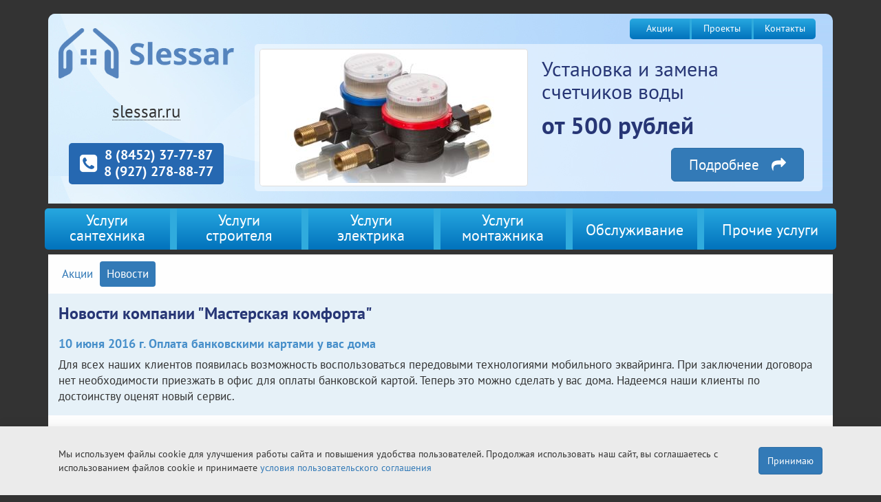

--- FILE ---
content_type: text/html; charset=UTF-8
request_url: https://slessar.ru/novosti
body_size: 7525
content:
<!DOCTYPE html>
<html lang="ru-RU">
<head>
    
    
            <title>Новости компании Мастерская комфорта</title>
    
            <meta name="description" content="Новости компании, информация о новых услугах">

    
            
    
    <meta name="robots" content=",">

    <meta name="author" content="Мастерская Комфорта" />
<meta name="copyright" content="Сайт компании Мастерская Комфорта" />
<meta name="format-detection" content="telephone=no">
<meta name=viewport content="width=device-width, initial-scale=1">

    
    
    
    
    
    <meta name="google-site-verification" content="T4-jgIP3PT-cxh78JfJfu4DzHMZKUXxPfv9-U6Bj4os" />
	<meta name="yandex-verification" content="6ba79011e2ec801b" />
    <meta http-equiv="content-type" content="text/html" charset="utf-8"/>
    <!-- CSS are placed here -->
    <link rel="stylesheet" href="https://slessar.ru/themes/mk/assets/css/bootstrap.min.css" />
<link rel="stylesheet" href="https://slessar.ru/themes/mk/assets/css/font-awesome.min.css" />
<link rel="stylesheet" href="https://slessar.ru/themes/mk/assets/css/jquery.fancybox.css" />
<link rel="stylesheet" href="https://slessar.ru/themes/mk/assets/css/jquery.bxslider.css" />
<link rel="stylesheet" href="https://slessar.ru/themes/mk/assets/css/theme.css" />
</head>
<body>
    <!--vcard-->
<div class="vcard">  
    <span class="fn org">
        <span class="value-title" title="Мастерская комфорта"></span>
    </span>
    <span class="url">
        <span class="value-title" title="http://slessar.ru/"></span>
    </span> 
    <span class="category">
        <span class="value-title" title="Инженерные системы"></span>
    </span>
                    
    <div class="adr">
        <span class="postal-code">
            <span class="value-title" title="410054"></span>
        </span>
        <span class="country-name">
            <span class="value-title" title="Россия"></span>
        </span>
        <span class="locality">
            <span class="value-title" title="г. Саратов"></span>
        </span>
        <span class="street-address">
            <span class="value-title" title="ул. Б.Садовая, д. 141"></span>
        </span>
        <span class="extended-address">
            <span class="value-title" title="эт. 2, оф. 213А"></span>
        </span>     
    </div>  
    
    <div class="tel">
      <span class="value-title" title="+ 7 (8452) 37-77-87"></span>
    </div>          
    
    <div class="workhours">
        <span class="value-title" title="ежедн. 09:00-20:00"></span>    
    </div>        
    
    <div class="email">
        <span class="value-title" title="info@slessar.ru"></span>   
    </div>   
</div>
<!--vcard-->
    <div class="container">
    <div class="header">
        <div class="wrapper">
            <div class="clearfix"></div>
            <div class="logo-block col-xs-6 col-sm-5 col-lg-3 text-center line-height-1">
                <div class="space-4"></div>
                <div class="space-8"></div>
                
                <a  href="/"  class="inline-block" style="max-width: 100%;">
                    <img src="https://slessar.ru/themes/mk/assets/images/lne.jpg" class="hide img-responsive" />
                    <img src="/themes/mk/assets/images/logo.png" class="img-responsive">
                </a>
                <div class="space-8"></div>
                <div class="space-4"></div>
                <div class="space-8"></div>
                <a  href="/"  class="dark bigger-180 inline-block" style="border-bottom: 1px dotted;">slessar.ru</a>
                <div class="space-8"></div>
                <div class="space-4"></div>
                <div class="space-8"></div>
                <div class="col-xs-12">
                    <div class="phone-block white bigger-140 text-center" data-toggle="modal" data-target="#callBackDialog" data-title="Оставить заявку" data-subject="Заявка на сайте">
                        <div class="inline-block" onclick="yaCounter20919709.reachGoal('CLICKTEL'); return true;">
                            <div class="pull-left bigger-150 hidden-sm"><i class="fa fa-phone-square"></i></div>
                            <div class="pull-left hidden-sm">&nbsp;&nbsp;</div>
                            <div class="pull-left bolder line-height-125" style="margin-top: 5px;" >8 (8452) 37-77-87<br />8 (927) 278-88-77</div>
                        </div>
                    </div>
                </div>
            </div>

            <div class="col-xs-6 col-sm-7 col-lg-9">
                <div class="col-md-12 col-xs-12 col-sm-12 col-lg-12"><div class="menuver">
        <ul class="list-unstyled">
            <li class="dropdown dropdown-large item">
                <a  href="https://slessar.ru/akcii"  >Акции</a>
            </li>
            <li class="dropdown dropdown-large item">
                <a  href="https://slessar.ru/%D0%A0%D0%B5%D0%BC%D0%BE%D0%BD%D1%82%20call-%D1%86%D0%B5%D0%BD%D1%82%D1%80%D0%B0%20%D0%B1%D0%B0%D0%BD%D0%BA%D0%B0%20%D0%9E%D1%82%D0%BA%D1%80%D1%8B%D1%82%D0%B8%D0%B5"  >Проекты</a>
            </li>
            <li class="dropdown dropdown-large item" >
                <a  href="https://slessar.ru/kontaktnaya-informaciya"  >Контакты</a>
            </li>
            
        </ul>
</div></div> 
                <div class="phone-block hide">
                    <div class="pull-left white hidden-xs hidden-sm"><a href="https://slessar.ru/kontaktnaya-informaciya" class="white" data-original-title="Посмотреть контактную информацию" data-toggle="tooltip" data-placement="bottom">г. Саратов, ул. Б.Садовая, д. 141, оф. 213А</a></div>
                    <div class="pull-right text-right">
                        <button class="btn btn-default hide" data-toggle="modal" data-target="#callBackDialog" data-title="Оставить заявку" data-subject="Заявка на сайте"><i class="fa fa-cube bigger-110"></i><span class="hidden-xs">&nbsp;Оставить заявку</span></button>&nbsp;&nbsp;&nbsp;&nbsp;<button class="btn btn-default" data-toggle="modal" data-target="#callBackDialog" data-title="Обратный звонок" data-subject="Обратный звонок"><i class="fa fa-phone bigger-110"></i><span class="hidden-xs">&nbsp;Заказать звонок</span></button>
                    </div>
                </div>
                <div class="block-with-bg" style="height: 214px; padding: 7px;">
                    <div class="bxslider">
                        <div>
                            <div class="pull-left img-block">
                                <a href="https://slessar.ru/%D1%83%D1%81%D1%82%D0%B0%D0%BD%D0%BE%D0%B2%D0%BA%D0%B0%20%D0%B8%20%D0%B7%D0%B0%D0%BC%D0%B5%D0%BD%D0%B0%20%D1%81%D1%87%D0%B5%D1%82%D1%87%D0%B8%D0%BA%D0%BE%D0%B2" class="img-thumbnail"><img src="https://slessar.ru/themes/mk/assets/images/ban/home-1-xs.jpg" class="img-responsive" /></a>
                            </div>
                            <div class="content-block">
                                <div class="space-6"></div>
                                <h2 class="c-color no-margin">Установка и замена счетчиков воды</h2>
                                <div class="space-4"></div>
                                <div class="bigger-250 c-color bolder">
                                    от 500 рублей
                                </div>
                                <div class="space-4"></div>
                                <a href="https://slessar.ru/%D1%83%D1%81%D1%82%D0%B0%D0%BD%D0%BE%D0%B2%D0%BA%D0%B0%20%D0%B8%20%D0%B7%D0%B0%D0%BC%D0%B5%D0%BD%D0%B0%20%D1%81%D1%87%D0%B5%D1%82%D1%87%D0%B8%D0%BA%D0%BE%D0%B2" class="btn btn-lg bigger-150 white btn-primary pull-right" style="padding: 10px 25px;" onclick="yaCounter20919709.reachGoal('MOREZAMSCH'); return true;">Подробнее&nbsp;&nbsp;&nbsp;<i class="fa fa-share"></i></a>
                            </div>
                        </div>
                        <div>
                            <div class="pull-left img-block">
                                <a href="https://slessar.ru/%D1%83%D1%81%D1%82%D0%B0%D0%BD%D0%BE%D0%B2%D0%BA%D0%B0%20%D0%B2%D0%BE%D0%B4%D0%BE%D0%BD%D0%B0%D0%B3%D1%80%D0%B5%D0%B2%D0%B0%D1%82%D0%B5%D0%BB%D1%8F" class="img-thumbnail"><img src="https://slessar.ru/themes/mk/assets/images/ban/home-4-xs.jpg" class="img-responsive" /></a>
                            </div>
                            <div class="content-block">
                                <div class="space-6"></div>
                                <h2 class="c-color no-margin">Установка водонагревателя</h2>
                                <div class="space-4"></div>
                                <h3 class="blue bolder no-margin">Горячая вода круглый год</h3>
                                <div class="bigger-250 c-color bolder">
                                    от 1 700 рублей
                                </div>
                                <div class="space-4"></div>
                                <a href="https://slessar.ru/%D1%83%D1%81%D1%82%D0%B0%D0%BD%D0%BE%D0%B2%D0%BA%D0%B0%20%D0%B2%D0%BE%D0%B4%D0%BE%D0%BD%D0%B0%D0%B3%D1%80%D0%B5%D0%B2%D0%B0%D1%82%D0%B5%D0%BB%D1%8F" class="btn btn-lg bigger-150 white btn-primary pull-right" style="padding: 10px 25px;" onclick="yaCounter20919709.reachGoal('MOREVODONAGR'); return true;">Подробнее&nbsp;&nbsp;&nbsp;<i class="fa fa-share"></i></a>
                            </div>
                        </div>
                        <div>
                            <div class="pull-left img-block">
                                <a href="https://slessar.ru/%D0%B1%D0%B5%D1%81%D0%B5%D0%B4%D0%BA%D0%B8%20%D0%B4%D0%BB%D1%8F%20%D0%B4%D0%B0%D1%87%D0%B8" class="img-thumbnail"><img src="https://slessar.ru/themes/mk/assets/images/ban/home-2-xs.jpg" class="img-responsive" /></a>
                            </div>
                            <div class="content-block">
                                <div class="space-6"></div>
                                <h2 class="c-color no-margin">Беседки для дачи</h2>
                                <div class="space-4"></div>
                                <h3 class="blue bolder no-margin">Из дерева</h3>
                                <div class="bigger-250 c-color bolder">
                                    от 38 000 рублей
                                </div>
                                <div class="space-4"></div>
                                <a href="https://slessar.ru/%D0%B1%D0%B5%D1%81%D0%B5%D0%B4%D0%BA%D0%B8%20%D0%B4%D0%BB%D1%8F%20%D0%B4%D0%B0%D1%87%D0%B8" class="btn btn-lg bigger-150 white btn-primary pull-right" style="padding: 10px 25px;" onclick="yaCounter20919709.reachGoal('MOREBESEDKI'); return true;">Подробнее&nbsp;&nbsp;&nbsp;<i class="fa fa-share"></i></a>
                            </div>
                        </div>
                        <div>
                            <div class="pull-left img-block">
                                <a href="https://slessar.ru/%D0%B7%D0%B0%D0%BC%D0%B5%D0%BD%D0%B0%20%D0%B1%D0%B0%D1%82%D0%B0%D1%80%D0%B5%D0%B9%20%D0%BE%D1%82%D0%BE%D0%BF%D0%BB%D0%B5%D0%BD%D0%B8%D1%8F" class="img-thumbnail"><img src="https://slessar.ru/themes/mk/assets/images/ban/home-3-xs.jpg" class="img-responsive" /></a>
                            </div>
                            <div class="content-block">
                                <div class="space-6"></div>
                                <h2 class="c-color no-margin">Замена батарей отопления</h2>
                                <div class="space-4"></div>
                                <h3 class="blue bolder no-margin">Для всех типов труб отопления</h3>
                                <div class="bigger-250 c-color bolder">
                                    от 1 000 рублей
                                </div>
                                <div class="space-4"></div>
                                <a href="https://slessar.ru/%D0%B7%D0%B0%D0%BC%D0%B5%D0%BD%D0%B0%20%D0%B1%D0%B0%D1%82%D0%B0%D1%80%D0%B5%D0%B9%20%D0%BE%D1%82%D0%BE%D0%BF%D0%BB%D0%B5%D0%BD%D0%B8%D1%8F" class="btn btn-lg bigger-150 white btn-primary pull-right" style="padding: 10px 25px;" onclick="yaCounter20919709.reachGoal('MOREZAMBATAR'); return true;">Подробнее&nbsp;&nbsp;&nbsp;<i class="fa fa-share"></i></a>
                            </div>
                        </div>
                        <div>
                            <div class="pull-left img-block">
                                <a href="https://slessar.ru/%D1%83%D1%81%D1%82%D0%B0%D0%BD%D0%BE%D0%B2%D0%BA%D0%B0%20%D0%B4%D0%B2%D0%B5%D1%80%D0%B5%D0%B9" class="img-thumbnail"><img src="https://slessar.ru/themes/mk/assets/images/ban/home-5-xs.jpg" class="img-responsive" /></a>
                            </div>
                            <div class="content-block">
                                <div class="space-6"></div>
                                <h2 class="c-color no-margin">Установка и замена дверей</h2>
                                <div class="space-4"></div>
                                <h3 class="blue bolder no-margin">Результат в день обращения</h3>
                                <div class="bigger-250 c-color bolder">
                                    от 2 000 рублей
                                </div>
                                <div class="space-4"></div>
                                <a href="https://slessar.ru/%D1%83%D1%81%D1%82%D0%B0%D0%BD%D0%BE%D0%B2%D0%BA%D0%B0%20%D0%B4%D0%B2%D0%B5%D1%80%D0%B5%D0%B9" class="btn btn-lg bigger-150 white btn-primary pull-right" style="padding: 10px 25px;" onclick="yaCounter20919709.reachGoal('MOREUSTDV'); return true;">Подробнее&nbsp;&nbsp;&nbsp;<i class="fa fa-share"></i></a>
                            </div>
                        </div>
                        
                        <div>
                            <div class="pull-left img-block">
                                <a href="https://slessar.ru/novosti" class="img-thumbnail"><img src="https://slessar.ru/themes/mk/assets/images/ban/cardandphone.jpg" class="img-responsive" /></a>
                            </div>
                            <div class="content-block">
                                <div class="space-6"></div>
                                <h2 class="c-color no-margin">Мобильный эквайринг</h2>
                                <div class="space-8"></div>
                                <div class="space-8"></div>
                                <h3 class="blue bolder no-margin">Оплата банковской картой на месте, после проведения работ!</h3>
                                <div class="space-8"></div>
                                <div class="space-8"></div>
                                <a href="https://slessar.ru/novosti" class="btn btn-lg bigger-150 white btn-primary pull-right" style="padding: 10px 25px;" onclick="yaCounter20919709.reachGoal('MOREEKV'); return true;">Подробнее&nbsp;&nbsp;&nbsp;<i class="fa fa-share"></i></a>
                            </div>
                        </div>

                    </div>
                </div>
            </div>
        </div>
    </div>
</div><!-- Content -->
<div class="container">
    <div class="menu">
        <ul class="list-unstyled">
            <li class="dropdown dropdown-large item">
                <a  href="https://slessar.ru/%D1%83%D1%81%D0%BB%D1%83%D0%B3%D0%B8%20%D1%81%D0%B0%D0%BD%D1%82%D0%B5%D1%85%D0%BD%D0%B8%D0%BA%D0%B0"  class="dropdown-toggle">Услуги<br />сантехника</a>
                                <div class="dropdown-menu dropdown-menu-large drop-sub" id ="san">
                    <div class="col-xs-12 hide">
                        <h3 class="c-color no-margin-top">Услуги сантехника</h3>
                        <div class="hr hr-4 hr-double"></div>
                    </div>
                    <div class="space-2"></div>
                    <div class="container">
    <div class="sub-menu">
        <ul class="nav nav-pills nav-stacked">
            <li role="presentation"><a  href="https://slessar.ru/%D1%83%D1%81%D0%BB%D1%83%D0%B3%D0%B8%20%D1%81%D0%B0%D0%BD%D1%82%D0%B5%D1%85%D0%BD%D0%B8%D0%BA%D0%B0" >Общая информация</a></li>
            <li role="presentation"><a  href="https://slessar.ru/%D1%83%D1%81%D1%82%D0%B0%D0%BD%D0%BE%D0%B2%D0%BA%D0%B0%20%D0%B8%20%D0%B7%D0%B0%D0%BC%D0%B5%D0%BD%D0%B0%20%D1%81%D1%87%D0%B5%D1%82%D1%87%D0%B8%D0%BA%D0%BE%D0%B2" >Установка и замена счетчиков</a></li>
            <li role="presentation"><a  href="https://slessar.ru/%D0%B7%D0%B0%D0%BC%D0%B5%D0%BD%D0%B0%20%D1%81%D1%82%D0%BE%D1%8F%D0%BA%D0%BE%D0%B2%20%D0%B2%D0%BE%D0%B4%D0%BE%D1%81%D0%BD%D0%B0%D0%B1%D0%B6%D0%B5%D0%BD%D0%B8%D1%8F" >Замена стояков водоснабжения</a></li>
            <li role="presentation"><a  href="https://slessar.ru/%D0%BC%D0%BE%D0%BD%D1%82%D0%B0%D0%B6%20%D0%B8%20%D0%B7%D0%B0%D0%BC%D0%B5%D0%BD%D0%B0%20%D1%82%D1%80%D1%83%D0%B1" >Монтаж и замена труб</a></li>
            <li role="presentation"><a  href="https://slessar.ru/%D1%83%D1%81%D1%82%D0%B0%D0%BD%D0%BE%D0%B2%D0%BA%D0%B0%20%D0%B8%20%D0%B7%D0%B0%D0%BC%D0%B5%D0%BD%D0%B0%20%D0%BA%D1%80%D0%B0%D0%BD%D0%BE%D0%B2" >Установка и замена кранов</a></li>
            <li role="presentation"><a  href="https://slessar.ru/%D0%BC%D0%BE%D0%BD%D1%82%D0%B0%D0%B6%20%D0%BA%D0%B0%D0%BD%D0%B0%D0%BB%D0%B8%D0%B7%D0%B0%D1%86%D0%B8%D0%B8" >Монтаж канализации</a></li>
            <li role="presentation"><a  href="https://slessar.ru/%D0%B7%D0%B0%D0%BC%D0%B5%D0%BD%D0%B0%20%D0%B1%D0%B0%D1%82%D0%B0%D1%80%D0%B5%D0%B9%20%D0%BE%D1%82%D0%BE%D0%BF%D0%BB%D0%B5%D0%BD%D0%B8%D1%8F" >Замена батарей отопления</a></li>
            <li role="presentation"><a  href="https://slessar.ru/%D0%B7%D0%B0%D0%BC%D0%B5%D0%BD%D0%B0%20%D1%81%D1%82%D0%BE%D1%8F%D0%BA%D0%BE%D0%B2%20%D0%BE%D1%82%D0%BE%D0%BF%D0%BB%D0%B5%D0%BD%D0%B8%D1%8F" >Замена стояков отопления</a></li>
            <li role="presentation"><a  href="https://slessar.ru/%D1%83%D1%81%D1%82%D0%B0%D0%BD%D0%BE%D0%B2%D0%BA%D0%B0%20%D0%B2%D0%B0%D0%BD%D0%BD%D0%BE%D0%B9" >Установка ванны</a></li>
            <li role="presentation"><a  href="https://slessar.ru/%D1%83%D1%81%D1%82%D0%B0%D0%BD%D0%BE%D0%B2%D0%BA%D0%B0%20%D1%83%D0%BD%D0%B8%D1%82%D0%B0%D0%B7%D0%B0" >Установка унитаза</a></li>
            <li role="presentation"><a  href="https://slessar.ru/%D1%83%D1%81%D1%82%D0%B0%D0%BD%D0%BE%D0%B2%D0%BA%D0%B0%20%D1%80%D0%B0%D0%BA%D0%BE%D0%B2%D0%B8%D0%BD%D1%8B" >Установка раковины</a></li>
            <li role="presentation"><a  href="https://slessar.ru/%D1%83%D1%81%D1%82%D0%B0%D0%BD%D0%BE%D0%B2%D0%BA%D0%B0%20%D0%B4%D1%83%D1%88%D0%B5%D0%B2%D0%BE%D0%B9%20%D0%BA%D0%B0%D0%B1%D0%B8%D0%BD%D1%8B" >Установка душевой кабины</a></li>
            <li role="presentation"><a  href="https://slessar.ru/%D1%83%D1%81%D1%82%D0%B0%D0%BD%D0%BE%D0%B2%D0%BA%D0%B0%20%D0%B2%D0%BE%D0%B4%D0%BE%D0%BD%D0%B0%D0%B3%D1%80%D0%B5%D0%B2%D0%B0%D1%82%D0%B5%D0%BB%D1%8F" >Установка водонагревателя</a></li>
            <li role="presentation"><a  href="https://slessar.ru/%D0%BF%D0%BE%D0%B2%D0%B5%D1%80%D0%BA%D0%B0%20%D1%81%D1%87%D0%B5%D1%82%D1%87%D0%B8%D0%BA%D0%BE%D0%B2%20%D0%B2%D0%BE%D0%B4%D1%8B" >Поверка счетчиков воды</a></li>
            <li role="presentation"><a  href="https://slessar.ru/ustanovka-teploschetchikov" >Установка теплосчетчиков</a></li>
            <li role="presentation"><a  href="https://slessar.ru/schetchik-vody" >Счетчик воды</a></li>            
        </ul>
    </div>
</div>                </div>
                            </li>
            <li class="dropdown dropdown-large item">
                <a  href="https://slessar.ru/%D1%83%D1%81%D0%BB%D1%83%D0%B3%D0%B8%20%D1%81%D1%82%D1%80%D0%BE%D0%B8%D1%82%D0%B5%D0%BB%D1%8F" >Услуги<br />строителя</a>
                                <div class="dropdown-menu dropdown-menu-large drop-sub" id= "str">
                    <div class="col-xs-12 hide">
                        <h3 class="c-color no-margin-top">Услуги строителя</h3>
                        <div class="hr hr-4 hr-double"></div>
                    </div>
                    <div class="space-2"></div>
                    <div class="container">
    <div class="sub-menu">
        <ul class="nav nav-pills nav-stacked">
            <li role="presentation"><a  href="https://slessar.ru/%D1%83%D1%81%D0%BB%D1%83%D0%B3%D0%B8%20%D1%81%D1%82%D1%80%D0%BE%D0%B8%D1%82%D0%B5%D0%BB%D1%8F" >Общая информация</a></li>
            <li role="presentation"><a  href="https://slessar.ru/%D1%81%D1%82%D1%80%D0%BE%D0%B8%D1%82%D0%B5%D0%BB%D1%8C%D1%81%D1%82%D0%B2%D0%BE%20%D0%B1%D0%B0%D0%BD%D1%8C%20%D0%B8%20%D1%81%D0%B0%D1%83%D0%BD" >Строительство бань и саун</a></li>
            <li role="presentation"><a  href="https://slessar.ru/%D1%81%D1%82%D1%80%D0%BE%D0%B8%D1%82%D0%B5%D0%BB%D1%8C%D1%81%D1%82%D0%B2%D0%BE%20%D0%B1%D0%B0%D1%81%D1%81%D0%B5%D0%B9%D0%BD%D0%BE%D0%B2" >Строительство бассейнов</a></li>
            <li role="presentation"><a  href="https://slessar.ru/%D0%B1%D0%B5%D1%81%D0%B5%D0%B4%D0%BA%D0%B8%20%D0%B4%D0%BB%D1%8F%20%D0%B4%D0%B0%D1%87%D0%B8" >Беседки для дачи</a></li>
            <li role="presentation" class = "shortcell-2"><a  href="https://slessar.ru/%D0%B1%D0%B0%D1%80%D0%B1%D0%B5%D0%BA%D1%8E%20%D0%B4%D0%BB%D1%8F%20%D0%B4%D0%B0%D1%87%D0%B8" >Барбекю для дачи</a></li>
            <li role="presentation"><a  href="https://slessar.ru/%D1%83%D0%BA%D0%BB%D0%B0%D0%B4%D0%BA%D0%B0%20%D0%BF%D0%BB%D0%B8%D1%82%D0%BA%D0%B8"  > Укладка плитки</a></li>
            <li role="presentation"><a  href="https://slessar.ru/%D0%9F%D0%BE%D0%BB%D1%83%D1%81%D1%83%D1%85%D0%B0%D1%8F%20%D1%81%D1%82%D1%8F%D0%B6%D0%BA%D0%B0%20%D0%BF%D0%BE%D0%BB%D0%B0"  >Полусухая стяжка пола за 1 день</a></li>
        </ul>
        
    </div>
</div>                </div>
                            </li>

            <li class="dropdown dropdown-large item">
                <a  href="https://slessar.ru/%D1%83%D1%81%D0%BB%D1%83%D0%B3%D0%B8%20%D1%8D%D0%BB%D0%B5%D0%BA%D1%82%D1%80%D0%B8%D0%BA%D0%B0" >Услуги<br />электрика</a>
                                <div class="dropdown-menu dropdown-menu-large drop-sub" id= "jlk">
                    <div class="col-xs-12 hide">
                        <h3 class="c-color no-margin-top">Услуги электрика</h3>
                        <div class="hr hr-4 hr-double"></div>
                    </div>
                    <div class="space-2"></div>
                    <div class="container">
    <div class="sub-menu">
        <ul class="nav nav-pills nav-stacked">
        	<li role="presentation"><a  href="https://slessar.ru/%D1%83%D1%81%D0%BB%D1%83%D0%B3%D0%B8%20%D1%8D%D0%BB%D0%B5%D0%BA%D1%82%D1%80%D0%B8%D0%BA%D0%B0"   >Общая информация</a></li>
            <li role="presentation"><a  href="https://slessar.ru/%D0%BC%D0%BE%D0%BD%D1%82%D0%B0%D0%B6%20%D1%8D%D0%BB%D0%B5%D0%BA%D1%82%D1%80%D0%BE%D0%BF%D1%80%D0%BE%D0%B2%D0%BE%D0%B4%D0%BA%D0%B8"  >Монтаж электропроводки</a></li>
            <li role="presentation"><a  href="https://slessar.ru/%D1%83%D1%81%D1%82%D0%B0%D0%BD%D0%BE%D0%B2%D0%BA%D0%B0%20%D1%8D%D0%BB%D0%B5%D0%BA%D1%82%D1%80%D0%BE%D1%81%D1%87%D0%B5%D1%82%D1%87%D0%B8%D0%BA%D0%BE%D0%B2"  >Установка электросчетчиков</a></li>
            <li role="presentation"><a  href="https://slessar.ru/%D1%83%D1%81%D1%82%D0%B0%D0%BD%D0%BE%D0%B2%D0%BA%D0%B0%20%D0%A3%D0%97%D0%9E"  >Установка УЗО</a></li>
            <li role="presentation"><a  href="https://slessar.ru/%D1%81%D0%B1%D0%BE%D1%80%D0%BA%D0%B0%20%D1%8D%D0%BB%D0%B5%D0%BA%D1%82%D1%80%D0%BE%D1%89%D0%B8%D1%82%D0%BE%D0%B2"  >Сборка электрощитов</a></li>
        </ul>
    </div>
</div>                </div>
                            </li>


            <li class="dropdown dropdown-large item">
                <a  href="https://slessar.ru/%D1%83%D1%81%D0%BB%D1%83%D0%B3%D0%B8%20%D0%BC%D0%BE%D0%BD%D1%82%D0%B0%D0%B6%D0%BD%D0%B8%D0%BA%D0%B0" >Услуги<br />монтажника</a>
                                <div class="dropdown-menu dropdown-menu-large drop-sub" id = "mon">
                    <div class="col-xs-12 hide">
                        <h3 class="c-color no-margin-top">Услуги монтажника</h3>
                        <div class="hr hr-4 hr-double"></div>
                    </div>
                    <div class="space-2"></div>
                    <div class="container">
    <div class="sub-menu">
        <ul class="nav nav-pills nav-stacked">
            <li role="presentation"><a  href="https://slessar.ru/%D1%83%D1%81%D0%BB%D1%83%D0%B3%D0%B8%20%D0%BC%D0%BE%D0%BD%D1%82%D0%B0%D0%B6%D0%BD%D0%B8%D0%BA%D0%B0"   >Общая информация</a></li>
            <li role="presentation"><a  href="https://slessar.ru/%D1%83%D1%81%D1%82%D0%B0%D0%BD%D0%BE%D0%B2%D0%BA%D0%B0%20%D0%BA%D0%BE%D0%BD%D0%B4%D0%B8%D1%86%D0%B8%D0%BE%D0%BD%D0%B5%D1%80%D0%BE%D0%B2"  >Установка кондиционеров</a></li>
            <li role="presentation"><a  href="https://slessar.ru/%D1%83%D1%81%D1%82%D0%B0%D0%BD%D0%BE%D0%B2%D0%BA%D0%B0%20%D0%B4%D0%B2%D0%B5%D1%80%D0%B5%D0%B9"  >Установка и замена дверей</a></li>
            <li role="presentation"><a  href="https://slessar.ru/natyazhnye-potolki"  >Натяжные потолки</a></li>
            <li role="presentation" class = "shortcell-2"><a  href="https://slessar.ru/%D0%A2%D0%B5%D0%BF%D0%BB%D1%8B%D0%B5%20%D0%BF%D0%BE%D0%BB%D1%8B"  >Теплые полы</a></li>
        </ul>
    </div>
</div>                </div>
                            </li>



            <li class="dropdown dropdown-large item">
                <a  href="https://slessar.ru/%D0%BE%D0%B1%D1%81%D0%BB%D1%83%D0%B6%D0%B8%D0%B2%D0%B0%D0%BD%D0%B8%D0%B5"  style="line-height:2.3em;">Обслуживание</a>
                                <div class="dropdown-menu dropdown-menu-large drop-sub" id = "obs">
                    <div class="col-xs-12 hide">
                        <h3 class="c-color no-margin-top">Обслуживание</h3>
                        <div class="hr hr-4 hr-double"></div>
                    </div>
                    <div class="space-2"></div>
                    <div class="container">
    <div class="sub-menu">
        <ul class="nav nav-pills nav-stacked">
            <li role="presentation"><a  href="https://slessar.ru/%D0%BE%D0%B1%D1%81%D0%BB%D1%83%D0%B6%D0%B8%D0%B2%D0%B0%D0%BD%D0%B8%D0%B5"  >Общая информация</a></li>
            <li role="presentation"><a  href="https://slessar.ru/%D0%BE%D0%B1%D1%81%D0%BB%D1%83%D0%B6%D0%B8%D0%B2%D0%B0%D0%BD%D0%B8%D0%B5%20%D0%B4%D0%BE%D0%BC%D0%BE%D0%B2"  >Обслуживание домов</a></li>
            <li role="presentation"><a  href="https://slessar.ru/%D0%BE%D0%B1%D1%81%D0%BB%D1%83%D0%B6%D0%B8%D0%B2%D0%B0%D0%BD%D0%B8%D0%B5%20%D0%BA%D0%B2%D0%B0%D1%80%D1%82%D0%B8%D1%80"  >Обслуживание квартир</a></li>
            <li role="presentation"><a  href="https://slessar.ru/%D0%BE%D0%B1%D1%81%D0%BB%D1%83%D0%B6%D0%B8%D0%B2%D0%B0%D0%BD%D0%B8%D0%B5%20%D0%BE%D1%84%D0%B8%D1%81%D0%BE%D0%B2"  >Обслуживание офисов</a></li>
            <li role="presentation"><a  href="https://slessar.ru/%D0%BE%D0%B1%D1%81%D0%BB%D1%83%D0%B6%D0%B8%D0%B2%D0%B0%D0%BD%D0%B8%D0%B5%20%D0%B6%D0%BA%D1%85"  >Обслуживание ЖКХ, ТСЖ, ЖСК</a></li>
            <li role="presentation"><a  href="https://slessar.ru/uslugi-gruzchikov"  >Услуги грузчиков</a></li>
            <li role="presentation"><a  href="https://slessar.ru/naem-nekvalificirovannogo-personala"  >Наем неквалифицированного персонала</a></li>
            <li role="presentation"><a  href="https://slessar.ru/uslugi-raznorabochih"  >Услуги разнорабочих</a></li>
            <li role="presentation"><a  href="https://slessar.ru/%D0%A1%D0%B5%D1%80%D0%B2%D0%B8%D1%81%D0%BD%D0%BE%D0%B5%20%D0%BE%D0%B1%D1%81%D0%BB%D1%83%D0%B6%D0%B8%D0%B2%D0%B0%D0%BD%D0%B8%D0%B5"  >Сервисное обслуживание</a></li>
            <li role="presentation"><a  href="https://slessar.ru/uslugi-rabochego-personala"  >Услуги рабочего персонала</a></li>
        </ul>
    </div>
</div>                </div>
                            </li>
            <li class="dropdown dropdown-large item">
                <a  href="https://slessar.ru/%D0%97%D0%B0%D0%BC%D0%B5%D0%BD%D0%B0%20%D0%B3%D0%B0%D0%B7%D0%BE%D0%B2%D1%8B%D1%85%20%D1%81%D1%87%D0%B5%D1%82%D1%87%D0%B8%D0%BA%D0%BE%D0%B2"  style="line-height:2.3em;">Прочие услуги</a>
                                <div class="dropdown-menu dropdown-menu-large drop-sub" id = "prus">
                    <div class="col-xs-12 hide">
                        <h3 class="c-color no-margin-top">Прочие услуги</h3>
                        <div class="hr hr-4 hr-double"></div>
                    </div>
                    <div class="space-2"></div>
                    <div class="container">
    <div class="sub-menu">
        <ul class="nav nav-pills nav-stacked">
            <!-- <li role="presentation"><a  href="https://slessar.ru/uslugi-prochie"   >Общая информация</a></li> -->
            <!-- <li role="presentation"><a  href="https://slessar.ru/%D0%97%D0%B0%D0%BC%D0%B5%D0%BD%D0%B0%20%D0%B3%D0%B0%D0%B7%D0%BE%D0%B2%D1%8B%D1%85%20%D1%81%D1%87%D0%B5%D1%82%D1%87%D0%B8%D0%BA%D0%BE%D0%B2"  >Замена газовых счетчиков</a></li> -->
            <!--<li role="presentation" class = "shortcell-2"><a  href="https://slessar.ru/rospis-sten" >Роспись стен</a></li> -->
            <!--<li role="presentation"><a  href="https://slessar.ru/dekorirovanie-sten" >Декорирование стен</a></li> -->
            <!--<li role="presentation"><a  href="https://slessar.ru/izgotovlenie-skulptur" >Изготовление скульптур</a></li> -->
            <!--<li role="presentation"><a  href="https://slessar.ru/obemnye-kartiny" >Объемные картины</a></li> -->
            <!--<li role="presentation"><a  href="https://slessar.ru/rospis-potolka" >Роспись потолка</a></li> -->
            <li role="presentation"><a  href="https://slessar.ru/%D0%90%D0%BB%D0%BC%D0%B0%D0%B7%D0%BD%D0%BE%D0%B5%20%D0%B1%D1%83%D1%80%D0%B5%D0%BD%D0%B8%D0%B5%20%D0%BE%D1%82%D0%B2%D0%B5%D1%80%D1%81%D1%82%D0%B8%D0%B9"  >Алмазное бурение отверстий</a></li>
            <!--<li role="presentation"><a  href="https://slessar.ru/napolnyj-luk"  >Напольный люк</a></li> -->
        </ul>
    </div>
</div>                </div>
                            </li>
        </ul>
    </div>
</div><div class="container">
    <div class="sub-menu">
        <ul class="nav nav-pills">
            <li role="presentation" class ="shortcell"><a  href="https://slessar.ru/akcii"  >Акции</a></li>
            <li role="presentation" class="active" class = "shortcell" ><a  >Новости</a></li>
        </ul>
    </div>
</div><div class="container">
    <div class="content">
        <div class="clearfix"></div>
        <div class="space-4"></div>
        <div class="col-xs-12 bigger-120">
            <div class="space-4"></div>
            <h3 class="bolder c-color no-margin-top">Новости компании "Мастерская комфорта"</h3>
            <div class="space-10"></div>
            <h4 class="blue bolder">10 июня 2016 г. Оплата банковскими картами у вас дома</h4>
            <div class="">
                Для всех наших клиентов появилась возможность воспользоваться передовыми технологиями мобильного эквайринга. При заключении договора нет необходимости приезжать в офис для оплаты банковской картой. Теперь это можно сделать у вас дома. Надеемся наши клиенты по достоинству оценят новый сервис.
            </div>
            <div class="clearfix"></div>
            <div class="space-8"></div>
                <div class="text-center row" style="background: #fefefe;">
        <div class="space-4"></div>
    <div class="bigger-150 call-action">Бесплатная консультация</div>
    <div class="blue bigger-140 text-center" style="height: 63px; line-height: 61px;">
        <div class="inline-block">
            <div class="pull-left bigger-200"><i class="fa fa-phone-square"></i></div>
            <div class="pull-left">&nbsp;&nbsp;<span class="hide">8 (917)&nbsp;&nbsp;</span></div>
            <div class="pull-left bolder line-height-125">8 (8452) 37-77-87<br />8 (927) 278-88-77</div>
        </div>
        <div class="clearfix"></div>
    </div>
    <div class="clerarfix"></div>
    <div class="text-center bigger-110"><strong>пн-пт</strong> с 9<sup>00</sup> до 20<sup>00</sup></div>
    <div class="text-center bigger-110"><strong>сб</strong> с 10<sup>00</sup> до 18<sup>00</sup></div>
    <div class="space-8"></div>
</div>            <div class="space-10"></div>
        </div>
        <div class="clearfix"></div>
    </div>
</div><div class="container">
<div class="footer bigger-110">
        <div class="space-6"></div>
        <div class="col-xs-12 col-md-4">
            <div class="title-block"><h3 class="c-color lighter">Действующие акции</h3></div>
            <div class="space-10"></div>
            <div>
                <p>Участникам ВОВ предоставляется скидка 50% на работы выполняемые нашей компанией!</p>
                <div class="author pull-right hide">- Администрация -</div>
            </div>
        </div>
        <div class="col-xs-6 col-md-4">
            <div class="title-block"><h3 class="c-color lighter">Способы оплаты</h3></div>
            <div class="space-10"></div>
            <div class="text-center">
                <img data-original-title="Наличные" src="/themes/mk/assets/images/cash.png" data-toggle="tooltip">
                <img data-original-title="Банковские карты Visa" src="/themes/mk/assets/images/visa.png" data-toggle="tooltip">
                <img data-original-title="Банковские карты Mastercard" src="/themes/mk/assets/images/mastercard.png" data-toggle="tooltip">
                <img data-original-title="Сбербанк-Онлайн" src="/themes/mk/assets/images/sberbank.png" data-toggle="tooltip">
                <div class="clearfix"></div>
                <div class="space-4"></div>
                <img data-original-title="Альфа-Банк" src="/themes/mk/assets/images/alfabank-white.png" data-toggle="tooltip">
                <img data-original-title="Банк Тиньков" src="/themes/mk/assets/images/tcs.png" data-toggle="tooltip">
                <img data-original-title="Яндекс.Деньги" src="/themes/mk/assets/images/yandexmoney.png" data-toggle="tooltip">
                <img data-original-title="Webmoney" src="/themes/mk/assets/images/webmoney-white.png" data-toggle="tooltip">
            </div>
            <div class="space-10"></div>
            <div class="title-block"><h3 class="c-color lighter">График работы</h3></div>
            <div class="space-6"></div>
            <div class="text-center bigger-110"><strong>пн-пт</strong> с 9<sup>00</sup> до 20<sup>00</sup></div>
            <div class="text-center bigger-110"><strong>сб</strong> с 10<sup>00</sup> до 18<sup>00</sup></div>
        </div>

        <div class="col-xs-6 col-md-4">
            <div class="title-block"><h3 class="c-color lighter">О компании</h3></div>
            <div class="space-10"></div>
            <div>
                <p>
                    <strong class="bigger-150">«Слессар»</strong><br>
                    <strong>Юр. лицо:</strong> ООО «Мастерская комфорта»<br>
                    <strong>Адрес:</strong> 410054, г. Саратов, ул. Б.Садовая, д.141<br>
                    <strong>Контактные телефоны:</strong> +7 (8452) 37-77-87,<br>
                    +7 (927) 278-88-77<br>
                    <strong>Email:</strong> <a href="mailto:info@slessar.ru">info@slessar.ru</a>
                </p>
            </div>
        </div>
        <div class="clearfix"></div>
        <div class="space-2"></div>
        <div class="text-center">
            <a href="https://slessar.ru/policy/politika">Политика конфиденциальности</a>
        </div>
    </div>
</div>
<div class="warning warning--active">
    <div class="container">
        <div class="warning__text">Мы используем файлы cookie для улучшения работы сайта и повышения удобства пользователей. Продолжая использовать наш сайт, вы соглашаетесь с использованием файлов cookie и принимаете <a href="https://slessar.ru/policy/politika">условия пользовательского соглашения</a></div>
        <button class="btn btn-primary warning__apply" type="button">Принимаю</button>
    </div>
</div><div id="callBackDialog" class="modal fade">
    <div class="modal-dialog">
        <div class="modal-content">
            <div class="modal-header">
                <button type="button" class="close" data-dismiss="modal"><span aria-hidden="true">×</span><span class="sr-only">Close</span></button>
                <h3 class="modal-title text-center" data-default="Оставить заявку">Оставить заявку</h3>
            </div>
            <div class="modal-body">
                <form method="post" autocomplete="off">
                    <input name="_token" type="hidden" value="u5mjVdhLkN9gBtVf9Me8iiGZFIEgJgaf44foAbc8">
                    <input type="hidden" name="subject" value="" data-default="Оставить заявку" />
                    <div class="text-center lighter bigger-130">Мы перезвоним Вам в ближайшее время!</div>
                    <div class="space-10"></div>
                    <div class="form-group">
                        <div class="input-group input-group-lg">
                            <span class="input-group-addon"><i class="fa fa-user"></i></span>
                            <input type="text" name="name" class="form-control" placeholder="Ваше имя" />
                        </div>
                    </div>
                    <div class="form-group">
                        <div class="input-group input-group-lg">
                            <span class="input-group-addon"><i class="fa fa-phone"></i></span>
                            <input type="text" name="phone" class="form-control" placeholder="Ваш телефон" />
                        </div>
                    </div>
                    <div class="space-6"></div>
                    <span class="white">Нажимая на кнопку, вы принимаете <a href="https://slessar.ru/policy/polozenie" target="_blank">Положение</a> и <a href="https://slessar.ru/policy/soglasie" target="_blank">Согласие</a> на обработку персональных данных</span>
                    <div class="space-6"></div>
                    <div class="text-center">
                        <button class="btn btn-lg center-block btn-success s-background" style="padding: 10px 36px;" onclick="yaCounter20919709.reachGoal('SENDCALLTEL'); return true;">Отправить заявку</button>
                    </div>
                </form>
                <div class="success hide text-center">
                    <div class="bigger-300 green"><i class="fa fa-check-circle"></i></div>
                    <div class="bigger-120 lighter" data-default="Ваша заявка принята">Ваша заявка принята</div>
                </div>
            </div>
        </div><!-- /.modal-content -->
    </div><!-- /.modal-dialog -->
</div><!-- /.modal --><!-- Yandex.Metrika counter -->
<script type="text/javascript">
    (function (d, w, c) {
        (w[c] = w[c] || []).push(function() {
            try {
                w.yaCounter20919709 = new Ya.Metrika({id:20919709,
                    webvisor:true,
                    clickmap:true,
                    accurateTrackBounce:true});
            } catch(e) { }
        });

        var n = d.getElementsByTagName("script")[0],
                s = d.createElement("script"),
                f = function () { n.parentNode.insertBefore(s, n); };
        s.type = "text/javascript";
        s.async = true;
        s.src = (d.location.protocol == "https:" ? "https:" : "http:") + "//mc.yandex.ru/metrika/watch.js";

        if (w.opera == "[object Opera]") {
            d.addEventListener("DOMContentLoaded", f, false);
        } else { f(); }
    })(document, window, "yandex_metrika_callbacks");
</script>
<noscript><div><img src="//mc.yandex.ru/watch/20919709" style="position:absolute; left:-9999px;" alt="" /></div></noscript>
<!-- /Yandex.Metrika counter -->
<script>
  (function(i,s,o,g,r,a,m){i['GoogleAnalyticsObject']=r;i[r]=i[r]||function(){
  (i[r].q=i[r].q||[]).push(arguments)},i[r].l=1*new Date();a=s.createElement(o),
  m=s.getElementsByTagName(o)[0];a.async=1;a.src=g;m.parentNode.insertBefore(a,m)
  })(window,document,'script','https://www.google-analytics.com/analytics.js','ga');

  ga('create', 'UA-79788896-1', 'auto');
  ga('send', 'pageview');

</script><!-- Scripts are placed here -->
<script src="https://slessar.ru/themes/mk/assets/js/jquery-1.11.1.min.js"></script>
<script src="https://slessar.ru/themes/mk/assets/js/bootstrap.min.js"></script>
<script src="https://slessar.ru/themes/mk/assets/js/bootbox.min.js"></script>
<script src="https://slessar.ru/themes/mk/assets/js/jquery.maskedinput.min.js"></script>
<script src="https://slessar.ru/themes/mk/assets/js/jquery.validate.min.js"></script>
<script src="https://slessar.ru/themes/mk/assets/js/validate.ru.js"></script>
<script src="https://slessar.ru/themes/mk/assets/js/jquery.form.js"></script>
<script src="https://slessar.ru/themes/mk/assets/js/jquery.fancybox.min.js"></script>
<script src="https://slessar.ru/themes/mk/assets/js/jquery.bxslider.min.js"></script>
<script src="https://slessar.ru/themes/mk/assets/js/app.js"></script>
<script src="https://slessar.ru/themes/mk/assets/js/scroll-top.js"></script>
<script src="/modules/system/assets/js/framework-extras.js"></script>
<link rel="stylesheet" property="stylesheet" href="/modules/system/assets/css/framework-extras.css">
<a class="lnxScrollToTop" id="lnxScrollToTop">
    <i class="fa fa-arrow-up lnxScrollToTopArrow" id="lnxScrollToTopArrow"></i>
</a>
</body>
</html>

--- FILE ---
content_type: text/css
request_url: https://slessar.ru/themes/mk/assets/css/theme.css
body_size: 5324
content:
@font-face {
    font-family: 'PT Sans';
    font-style: normal;
    font-weight: 400;
    src: local('PT Sans'), local('PTSans-Regular'), url(https://fonts.gstatic.com/s/ptsans/v8/yrzXiAvgeQQdopyG8QSg8Q.woff) format('woff');
}
@font-face {
    font-family: 'PT Sans';
    font-style: normal;
    font-weight: 700;
    src: local('PT Sans Bold'), local('PTSans-Bold'), url(https://fonts.gstatic.com/s/ptsans/v8/g46X4VH_KHOWAAa-HpnGPhsxEYwM7FgeyaSgU71cLG0.woff) format('woff');
}
@font-face {
    font-family: 'PT Sans';
    font-style: italic;
    font-weight: 400;
    src: local('PT Sans Italic'), local('PTSans-Italic'), url(https://fonts.gstatic.com/s/ptsans/v8/7dSh6BcuqDLzS2qAASIeuj8E0i7KZn-EPnyo3HZu7kw.woff) format('woff');
}
@font-face {
    font-family: 'PT Sans';
    font-style: italic;
    font-weight: 700;
    src: local('PT Sans Bold Italic'), local('PTSans-BoldItalic'), url(https://fonts.gstatic.com/s/ptsans/v8/lILlYDvubYemzYzN7GbLkIraN7vELC11_xip9Rz-hMs.woff) format('woff');
}

.lighter {
    font-weight: lighter;
}
.bolder {
    font-weight: bolder;
}

.line-height-normal {
    line-height: normal !important;
}
.line-height-0 {
    line-height: 0 !important;
}
.line-height-1 {
    line-height: 1 !important;
}
.line-height-125 {
    line-height: 1.25 !important;
}
.line-height-150 {
    line-height: 1.5 !important;
}
.dark {
    color: #333333 !important;
}
.white {
    color: #ffffff !important;
}
.red {
    color: #dd5a43 !important;
}
.red2 {
    color: #e08374 !important;
}
.light-red {
    color: #ff7777 !important;
}
.blue {
    color: #478fca !important;
}
.light-blue {
    color: #93cbf9 !important;
}
.green {
    color: #69aa46 !important;
}
.light-green {
    color: #b0d877 !important;
}
.orange {
    color: #ff892a !important;
}
.orange2 {
    color: #feb902 !important;
}
.light-orange {
    color: #fcac6f !important;
}
.purple {
    color: #a069c3 !important;
}
.pink {
    color: #c6699f !important;
}
.pink2 {
    color: #d6487e !important;
}
.brown {
    color: #a52a2a !important;
}
.grey {
    color: #777777 !important;
}
.light-grey {
    color: #bbbbbb !important;
}
.bigger-110 {
    font-size: 110% !important;
}
.bigger-120 {
    font-size: 120% !important;
}
.bigger-130 {
    font-size: 130% !important;
}
.bigger-140 {
    font-size: 140% !important;
}
.bigger-150 {
    font-size: 150% !important;
}
.bigger-160 {
    font-size: 160% !important;
}
.bigger-170 {
    font-size: 170% !important;
}
.bigger-180 {
    font-size: 180% !important;
}
.bigger-190 {
    font-size: 190% !important;
}
.bigger-200 {
    font-size: 200% !important;
}
.bigger-210 {
    font-size: 210% !important;
}
.bigger-220 {
    font-size: 220% !important;
}
.bigger-230 {
    font-size: 230% !important;
}
.bigger-240 {
    font-size: 240% !important;
}
.bigger-250 {
    font-size: 250% !important;
}
.bigger-260 {
    font-size: 260% !important;
}
.bigger-270 {
    font-size: 270% !important;
}
.bigger-280 {
    font-size: 280% !important;
}
.bigger-290 {
    font-size: 290% !important;
}
.bigger-300 {
    font-size: 300% !important;
}
.bigger-125 {
    font-size: 125% !important;
}
.bigger-175 {
    font-size: 175% !important;
}
.bigger-225 {
    font-size: 225% !important;
}
.bigger-275 {
    font-size: 275% !important;
}
.smaller-90 {
    font-size: 90% !important;
}
.smaller-80 {
    font-size: 80% !important;
}
.smaller-70 {
    font-size: 70% !important;
}
.smaller-60 {
    font-size: 60% !important;
}
.smaller-50 {
    font-size: 50% !important;
}
.smaller-40 {
    font-size: 40% !important;
}
.smaller-30 {
    font-size: 30% !important;
}
.smaller-20 {
    font-size: 20% !important;
}
.smaller-75 {
    font-size: 75% !important;
}
.width-20 {
    width: 20% !important;
}
.width-25 {
    width: 25% !important;
}
.width-30 {
    width: 30% !important;
}
.width-35 {
    width: 35% !important;
}
.width-40 {
    width: 40% !important;
}
.width-45 {
    width: 45% !important;
}
.width-50 {
    width: 50% !important;
}
.width-55 {
    width: 55% !important;
}
.width-60 {
    width: 60% !important;
}
.width-65 {
    width: 65% !important;
}
.width-70 {
    width: 70% !important;
}
.width-75 {
    width: 75% !important;
}
.width-80 {
    width: 80% !important;
}
.width-85 {
    width: 85% !important;
}
.width-90 {
    width: 90% !important;
}
.width-95 {
    width: 95% !important;
}
.width-100 {
    width: 100% !important;
}
.width-75 {
    width: 75% !important;
}
.width-25 {
    width: 25% !important;
}
.width-auto {
    width: auto !important;
}
.height-auto {
    height: auto !important;
}
.no-padding {
    padding: 0 !important;
}
.no-padding-bottom {
    padding-bottom: 0 !important;
}
.no-padding-top {
    padding-top: 0 !important;
}
.no-padding-left {
    padding-left: 0 !important;
}
.no-padding-right {
    padding-right: 0 !important;
}
.no-margin {
    margin: 0 !important;
}
.no-margin-bottom {
    margin-bottom: 0 !important;
}
.no-margin-top {
    margin-top: 0 !important;
}
.no-margin-left {
    margin-left: 0 !important;
}
.no-margin-right {
    margin-right: 0 !important;
}
.no-border {
    border-width: 0;
}
.no-border-bottom {
    border-bottom-width: 0;
}
.no-border-top {
    border-top-width: 0;
}
.no-border-left {
    border-left-width: 0;
}
.no-border-right {
    border-right-width: 0;
}

.no-radius {
    border-radius: 0 !important;
}
.no-text-shadow {
    text-shadow: none !important;
}
.hr {
    display: block;
    height: 0;
    overflow: hidden;
    font-size: 0;
    border-width: 1px 0 0 0;
    border-top: 1px solid #E3E3E3;
    margin: 12px 0;
    border-top-color: rgba(0, 0, 0, 0.11);
}
.hr-double {
    height: 3px;
    border-top: 1px solid #E3E3E3;
    border-bottom: 1px solid #E3E3E3;
    border-top-color: rgba(0, 0, 0, 0.11);
    border-bottom-color: rgba(0, 0, 0, 0.11);
}
.hr.dotted,
.hr-dotted {
    border-style: dotted;
}
.hr-32,
.hr32 {
    margin: 32px 0;
}
.hr-30,
.hr30 {
    margin: 30px 0;
}
.hr-28,
.hr28 {
    margin: 28px 0;
}
.hr-26,
.hr26 {
    margin: 26px 0;
}
.hr-24,
.hr24 {
    margin: 24px 0;
}
.hr-22,
.hr22 {
    margin: 22px 0;
}
.hr-20,
.hr20 {
    margin: 20px 0;
}
.hr-18,
.hr18 {
    margin: 18px 0;
}
.hr-16,
.hr16 {
    margin: 16px 0;
}
.hr-14,
.hr14 {
    margin: 14px 0;
}
.hr-12,
.hr12 {
    margin: 12px 0;
}
.hr-10,
.hr10 {
    margin: 10px 0;
}
.hr-8,
.hr8 {
    margin: 8px 0;
}
.hr-6,
.hr6 {
    margin: 6px 0;
}
.hr-4,
.hr4 {
    margin: 4px 0;
}
.hr-2,
.hr2 {
    margin: 2px 0;
}

.space {
    max-height: 1px;
    min-height: 1px;
    overflow: hidden;
    margin: 12px 0;
}
[class*="vspace-"] {
    display: none;
}
.space-32 {
    max-height: 1px;
    min-height: 1px;
    overflow: hidden;
    margin: 12px 0;
    margin: 32px 0 31px;
}
[class*="vspace-32"] {
    max-height: 1px;
    min-height: 1px;
    overflow: hidden;
    margin: 12px 0;
    margin: 32px 0 31px 0;
}
.space-30 {
    max-height: 1px;
    min-height: 1px;
    overflow: hidden;
    margin: 12px 0;
    margin: 30px 0 29px;
}
[class*="vspace-30"] {
    max-height: 1px;
    min-height: 1px;
    overflow: hidden;
    margin: 12px 0;
    margin: 30px 0 29px 0;
}
.space-28 {
    max-height: 1px;
    min-height: 1px;
    overflow: hidden;
    margin: 12px 0;
    margin: 28px 0 27px;
}
[class*="vspace-28"] {
    max-height: 1px;
    min-height: 1px;
    overflow: hidden;
    margin: 12px 0;
    margin: 28px 0 27px 0;
}
.space-26 {
    max-height: 1px;
    min-height: 1px;
    overflow: hidden;
    margin: 12px 0;
    margin: 26px 0 25px;
}
[class*="vspace-26"] {
    max-height: 1px;
    min-height: 1px;
    overflow: hidden;
    margin: 12px 0;
    margin: 26px 0 25px 0;
}
.space-24 {
    max-height: 1px;
    min-height: 1px;
    overflow: hidden;
    margin: 12px 0;
    margin: 24px 0 23px;
}
[class*="vspace-24"] {
    max-height: 1px;
    min-height: 1px;
    overflow: hidden;
    margin: 12px 0;
    margin: 24px 0 23px 0;
}
.space-22 {
    max-height: 1px;
    min-height: 1px;
    overflow: hidden;
    margin: 12px 0;
    margin: 22px 0 21px;
}
[class*="vspace-22"] {
    max-height: 1px;
    min-height: 1px;
    overflow: hidden;
    margin: 12px 0;
    margin: 22px 0 21px 0;
}
.space-20 {
    max-height: 1px;
    min-height: 1px;
    overflow: hidden;
    margin: 12px 0;
    margin: 20px 0 19px;
}
[class*="vspace-20"] {
    max-height: 1px;
    min-height: 1px;
    overflow: hidden;
    margin: 12px 0;
    margin: 20px 0 19px 0;
}
.space-18 {
    max-height: 1px;
    min-height: 1px;
    overflow: hidden;
    margin: 12px 0;
    margin: 18px 0 17px;
}
[class*="vspace-18"] {
    max-height: 1px;
    min-height: 1px;
    overflow: hidden;
    margin: 12px 0;
    margin: 18px 0 17px 0;
}
.space-16 {
    max-height: 1px;
    min-height: 1px;
    overflow: hidden;
    margin: 12px 0;
    margin: 16px 0 15px;
}
[class*="vspace-16"] {
    max-height: 1px;
    min-height: 1px;
    overflow: hidden;
    margin: 12px 0;
    margin: 16px 0 15px 0;
}
.space-14 {
    max-height: 1px;
    min-height: 1px;
    overflow: hidden;
    margin: 12px 0;
    margin: 14px 0 13px;
}
[class*="vspace-14"] {
    max-height: 1px;
    min-height: 1px;
    overflow: hidden;
    margin: 12px 0;
    margin: 14px 0 13px 0;
}
.space-12 {
    max-height: 1px;
    min-height: 1px;
    overflow: hidden;
    margin: 12px 0;
    margin: 12px 0 11px;
}
[class*="vspace-12"] {
    max-height: 1px;
    min-height: 1px;
    overflow: hidden;
    margin: 12px 0;
    margin: 12px 0 11px 0;
}
.space-10 {
    max-height: 1px;
    min-height: 1px;
    overflow: hidden;
    margin: 12px 0;
    margin: 10px 0 9px;
}
[class*="vspace-10"] {
    max-height: 1px;
    min-height: 1px;
    overflow: hidden;
    margin: 12px 0;
    margin: 10px 0 9px 0;
}
.space-8 {
    max-height: 1px;
    min-height: 1px;
    overflow: hidden;
    margin: 12px 0;
    margin: 8px 0 7px;
}
[class*="vspace-8"] {
    max-height: 1px;
    min-height: 1px;
    overflow: hidden;
    margin: 12px 0;
    margin: 8px 0 7px 0;
}
.space-6 {
    max-height: 1px;
    min-height: 1px;
    overflow: hidden;
    margin: 12px 0;
    margin: 6px 0 5px;
}
[class*="vspace-6"] {
    max-height: 1px;
    min-height: 1px;
    overflow: hidden;
    margin: 12px 0;
    margin: 6px 0 5px 0;
}
.space-4 {
    max-height: 1px;
    min-height: 1px;
    overflow: hidden;
    margin: 12px 0;
    margin: 4px 0 3px;
}
[class*="vspace-4"] {
    max-height: 1px;
    min-height: 1px;
    overflow: hidden;
    margin: 12px 0;
    margin: 4px 0 3px 0;
}
.space-2 {
    max-height: 1px;
    min-height: 1px;
    overflow: hidden;
    margin: 12px 0;
    margin: 2px 0 1px;
}
[class*="vspace-2"] {
    max-height: 1px;
    min-height: 1px;
    overflow: hidden;
    margin: 12px 0;
    margin: 2px 0 1px 0;
}
.space-0,
[class*="vspace-0"] {
    max-height: 1px;
    min-height: 1px;
    overflow: hidden;
    margin: 12px 0;
    margin: 0;
}

.btn-yellow {
    color: #963 !important;
    text-shadow: 0 -1px 0 rgba(255, 255, 255, 0.4) !important;
}
.btn-yellow, .btn-yellow:focus {
    background-color: #fee188 !important;
    border-color: #fee188;
}
.btn-yellow:active, .btn-yellow:hover, .open .btn-yellow.dropdown-toggle {
    background-color: #f7d05b !important;
    border-color: #fee188;
}

.btn-yellow.active {
    background-color: #fbd972 !important;
    border-color: #f9cf4f;
}

.btn-yellow.disabled, .btn-yellow.disabled.active, .btn-yellow.disabled:active, .btn-yellow.disabled:focus, .btn-yellow.disabled:hover, .btn-yellow[disabled], .btn-yellow.active[disabled], .btn-yellow[disabled]:active, .btn-yellow[disabled]:focus, .btn-yellow[disabled]:hover, fieldset[disabled] .btn-yellow, fieldset[disabled] .btn-yellow.active, fieldset[disabled] .btn-yellow:active, fieldset[disabled] .btn-yellow:focus, fieldset[disabled] .btn-yellow:hover {
    background-color: #fee188 !important;
    border-color: #fee188;
}

.s-background {
    background-color: #273675;
}

.inline-block {
    display: inline-block;
}

.btn-blue, .btn-blue:focus {
    background-color: #478fca !important;
    border-color: #478fca;
}
.btn-blue:hover, .btn-blue:active, .open > .btn-blue.dropdown-toggle {
    background-color: #4f99c6 !important;
    border-color: #6fb3e0;
}

.p-color {
    color: #FFDE14;
}
.s-color {
    color: #0DB28C;
}
.g-color {
    color: #0DB28C
}
.s-background {
    background-color: #273675;
    /*background-color: #0DB28C;*/
}
.relative {
    position: relative;
}
.c-color {
    color: #273675;
}

a.p-color:hover {
    color: #FFDE14;
}

.italic {
    font-style: italic;
}

.inline-block {
    display: inline-block;
    outline: none;
}

#callBackDialog .modal-dialog {
    width: 500px;
}

body {
    background-color: #333333;
    font-family: 'PT Sans';
    padding: 20px 0;
    min-width: 590px;
}

body .container .header {
    background: url('../images/hbg.jpg');
    min-height: 276px;
    border-top-right-radius: 10px;
    border-top-left-radius: 10px;
    overflow: hidden;
}

body .container .header .wrapper {
    height: 276px;
    background: url('../images/hbbg.jpg') repeat-y;
}

body .container .header .wrapper .logo-block {

}

body .container .header .wrapper .phone-block {
    background-color: #2668B1;
    border-radius: 5px;
    height: 41px;
    line-height: 39px;
    vertical-align: middle;
    padding: 0 15px;
    cursor: pointer;
}

body .container .header .wrapper .phone-block .btn {
    padding: 4px 12px;
    margin-top: -4px;
}

body .block-with-bg {
    background: url("../images/block-bg.png");
    border-radius: 5px;
}

body .menu {
    position: relative;
}

body .menu > ul {
    margin: 7px -5px;
    overflow: auto;
}

body .menu > ul > li {
    float: left;
    background: #27a8e0; /* Old browsers */
    background: -moz-linear-gradient(top, #27a8e0 0%, #0172bc 100%); /* FF3.6+ */
    background: -webkit-gradient(linear, left top, left bottom, color-stop(0%,#27a8e0), color-stop(100%,#0172bc)); /* Chrome,Safari4+ */
    background: -webkit-linear-gradient(top, #27a8e0 0%,#0172bc 100%); /* Chrome10+,Safari5.1+ */
    background: -o-linear-gradient(top, #27a8e0 0%,#0172bc 100%); /* Opera 11.10+ */
    background: -ms-linear-gradient(top, #27a8e0 0%,#0172bc 100%); /* IE10+ */
    background: linear-gradient(to bottom, #27a8e0 0%,#0172bc 100%); /* W3C */
    filter: progid:DXImageTransform.Microsoft.gradient( startColorstr='#27a8e0', endColorstr='#0172bc',GradientType=0 ); /* IE6-9 */
    min-height: 60px;
    padding: 5px 15px;
    width:  16.6666667%;
    text-align: center;
    border-right: 10px solid #30ABDD;
    max-height: 60px;
    overflow: hidden;
    text-overflow: ellipsis;
    line-height: 1.5em;
    font-size: 1em;
}

body .menu > ul > li.active {
    background: #27a8e0; /* Old browsers */
    background: -moz-linear-gradient(top, #0172bc 0%, #27a8e0 100%); /* FF3.6+ */
    background: -webkit-gradient(linear, left top, left bottom, color-stop(0%,#0172bc), color-stop(100%,#27a8e0)); /* Chrome,Safari4+ */
    background: -webkit-linear-gradient(top, #0172bc 0%,#27a8e0 100%); /* Chrome10+,Safari5.1+ */
    background: -o-linear-gradient(top, #0172bc 0%,#27a8e0 100%); /* Opera 11.10+ */
    background: -ms-linear-gradient(top, #0172bc 0%,#27a8e0 100%); /* IE10+ */
    background: linear-gradient(to bottom, #0172bc 0%,#27a8e0 100%); /* W3C */
    filter: progid:DXImageTransform.Microsoft.gradient( startColorstr='#0172bc', endColorstr='#27a8e0',GradientType=0 ); /* IE6-9 */
}

body .menu > ul > li > a {
    color: #ffffff;
    font-size: 1.6em;

    vertical-align: middle;
}

body .menu > ul > li > a:hover {
    color: #ddd;
    text-decoration: none;
}

body .menu > ul > li:first-child {
    border-top-left-radius: 5px;
    border-bottom-left-radius: 5px;
}

body .menu > ul > li:last-child {
    border-top-right-radius: 5px;
    border-bottom-right-radius: 5px;
    border-right: 0;
}

body .content {
    background: #e6f1f8;
}

body .footer {
    background: #D9E4EA;
    border-bottom-left-radius: 10px;
    border-bottom-right-radius: 10px;
    min-height: 60px;
    line-height: 30px;
    vertical-align: middle;
    padding: 15px 20px;
}

body .footer .title-block {
    border-bottom-color: #273675;
    border-bottom-style: solid;
    border-bottom-width: 1px;
}
body .footer p {
  font-style: italic;
}

body .sub-menu {
    /*background: #D9E4EA;*/
    background: #fefefe;
    padding: 10px 10px 5px;
    font-size: 1.1em;
}


body .sub-menu .nav-pills > li {
    margin-left: 0;
    margin-bottom: 5px;
    font-size: 1.1em;
}

body .sub-menu .nav-pills > li a {
    /*color: #000;*/
    padding: 6px 10px 7px;
}

.tooltip {
    font-size: 0.9em;
}
.circle {
    border-radius: 100%;
}
.br-2-dark {
    border: 2px solid #666;
}
.dv-option {
    position: absolute;
    width: 30px;
    height: 30px;
    display: inline-block;
    background: #fff;
    text-align: center;
    color: #666;
    line-height: 25px;
    font-size: 0.8em;
    cursor: default;
}
.dv-option:hover {
    opacity: 0.8;
}

.prices .panel-body {
    padding: 0;
}

.prices .panel-body .the-info {
    padding: 15px;
}

.prices.filters .panel-body .the-info {
    padding: 15px 10px;
}

.prices .panel-body .table {
    margin-bottom: 0;
}

.prices .panel-body .table tr:last-child td {
    border-bottom: 1px solid #ddd;
}

div.tion-benefits {
    background-attachment: scroll;
    background-color: #ffffff;
    background-image: url("../images/vent/tion/tion_ben.jpg");
    background-position: center center;
    background-repeat: no-repeat;
}

div.tion-benefits h2 small {
    color: #eee;
}

div.tion-benefits .ben {
    outline: none;
}

div.tion-benefits .ben:hover, div.tion-benefits .ben:active, div.tion-benefits .ben:visited, div.tion-benefits .ben:focus {
    text-decoration: none;
}

div.tion-benefits .ben > div.icon {
    border-radius: 100%;
    border: 3px solid #fff;
    display: inline-block;
    overflow: hidden;
    clear: both;
}

div.tion-benefits .ben > div.icon img {
    max-width: 100%;
}


div.tion-benefits .ben:hover div.icon {
    border-color: #03B8FA;
}

.modal-dialog button.close {
    background: #027dbf;
    opacity: 1;
    padding: 8px 16px;
    color: #fff;
    box-shadow: 2px 2px 3px 0 rgba(0, 0, 0, 0.2);
    border-radius: 0 0 3px 3px;
    position: absolute;
    right: 20px;
    top: 0;
}

.modal-dialog button.close:hover {
    background-color: #56b344;
}

.nav-tabs > li > a {
    outline: none;
}

.faq .panel-heading .panel-title a .fa {
    color: #478fca;
}

.faq .panel-heading .panel-title a.collapsed .fa {
    color: #999;
}

.faq .panel-heading .panel-title a, .faq .panel-heading .panel-title a:hover {
    text-decoration: none;
    outline: none;
}

.faq .panel {
    border-radius: 0;
    margin-bottom: 3px;
}

.faq .panel-heading {
    background-color: #fff;
    box-shadow: none;
    border-radius: 0;
}

.faq .panel-heading:hover {
    background-color: #f5f5f5;
}

blockquote {
    border-color: #478FCA;
}

.hexagon {
    margin-top: 25px;
    width: 100px;
    height: 55px;
    background: #478fca;
    position: relative;
}
.hexagon:before {
    content: "";
    position: absolute;
    top: -25px;
    left: 0;
    width: 0;
    height: 0;
    border-left: 50px solid transparent;
    border-right: 50px solid transparent;
    border-bottom: 25px solid #478fca;
}
.hexagon:after {
    content: "";
    position: absolute;
    bottom: -25px;
    left: 0;
    width: 0;
    height: 0;
    border-left: 50px solid transparent;
    border-right: 50px solid transparent;
    border-top: 25px solid #478fca;
}

.win-ben {
    background: #ffffff;
    padding-top: 15px;
    padding-bottom: 25px;
    padding-left: 15px;
    padding-right: 15px;
    margin-bottom: 25px;
}

.win-ben .fa {
    font-size: 3.3em;
    color: #ffffff;
}

.win-ben .desc {
    margin-left: 120px;
}

.win-item-ben .circle {
    width: 48px;
    height: 48px;
}

.win-item-ben .desc {
    margin-left: 60px;
    margin-top: -6px;
}

.alert-white {
    background: #fff;
}

.bootbox .modal-body {
    padding-top: 50px;
    font-size: 1.2em;
}

.logo-block a:hover {
    text-decoration: none;
}

.mw100 {
    max-width: 100%;
}


.works a.fancybox {
    border: 1px solid #aaa;
    display: inline-block;
    margin: 10px;
    padding: 3px;
}

.lnxScrollToTop {
    z-index: 999 !important;
}


.lp-door-main {
    background: url('../images/dver/0_1.jpg') no-repeat;
    height: 509px;
    background-size: 100% auto;
}

.lp-door-main .door-ben {
    vertical-align: middle;
    height: 100%;
    line-height: 509px;
}

.lp-door-main .door-ben .ben-title {
    background: rgba(62, 164, 192, 0.6);
    line-height: normal;
    vertical-align: middle;
}

.door-request {
    background: #2b5475;
    margin-top: -100px;
    padding: 30px 40px;
}

.door-request input {
    background: #173752;
    color: #fff;
    border: 0;
    border-radius: 0;
}

.door-request input::-webkit-input-placeholder {color:#94A3AF;}
.door-request input::-moz-placeholder          {color:#94A3AF;}
.door-request input:-moz-placeholder           {color:#94A3AF;}
.door-request input:-ms-input-placeholder      {color:#94A3AF;}

.door-request .input-group-addon {
    background: #173752;
    border: 0;
    color: #fff;
    border-radius: 0;
}

.door-request .has-error .help-block {
    color: #F7D05B;
}

.lp-d-color {
    color: #2f89a2;
}

.door-action {
    background-color: #fff;
}

.door-action .line-vertical {
    background: #2F89A2;
    width: 1px;
    position: absolute;
    top: 0;
    bottom: 0;
    left: 8%;
}

.door-action .circle {
    width: 40px;
    height: 40px;
    background: #2f89a2;
    position: absolute;
    left: 8%;
    margin-left: -20px;
    margin-top: 60px;
}

.ben-list .caption {
    padding: 20px 0;
    background: #2F89A2;
    text-transform: uppercase;
}

.prices.for-door table td {
    padding-left: 15px;
    padding-right: 15px;
}

.prices.for-door .panel-success {
    border-color: #2f89a2;
}

.prices.for-door .panel-success .panel-heading {
    background: #2f89a2;
}

.prices.for-door table .desc-line {
    text-transform: uppercase;
}

.prices.for-door .panel .btn-success {
    background: #2F89A2;
    border-color: #2F89A2;
}

.reviews .caption {
    padding: 15px 0;
    background: #2F89A2;
    text-transform: uppercase;
    margin-top: -54px;
    position: relative;
}


.home-request.main-form > div {
    background: #2b5475 no-repeat;
    padding: 30px 30px;
    margin-left: 20px;
}

.home-request.main-form > div form input, .home-request.main-form > div form textarea {
    background: #173752;
    color: #fff;
    border: 0;
}

.home-request.main-form .input-group-addon {
    background: #173752;
    color: #fff;
    border: 0;
}

.home-request.main-form .help-block {
    color: #f7d05b;
}

.home-request.main-form form ::-webkit-input-placeholder {color: #94a3af;}
.home-request.main-form form ::-moz-placeholder          {color: #94a3af;}/* Firefox 19+ */
.home-request.main-form form :-moz-placeholder           {color: #94a3af;}/* Firefox 18- */
.home-request.main-form form :-ms-input-placeholder      {color: #94a3af;}


img.r-image {
    float: right;
    margin: 0 0 10px 20px;
}

.alert-white {
    background: #fff;
}

.header .block-with-bg {
    overflow: hidden;
}
.header .bx-wrapper {
    background: none repeat scroll 0 0 transparent;
    border: 0 none;
    box-shadow: none;
}
.header .bx-wrapper .bxslider img {
}
.header .bx-wrapper .bx-viewport {
    border-radius: 5px;
    height: 200px !important;
    overflow: hidden;
}
.header .bx-wrapper .bx-viewport .img-block {
    margin-right: 20px;
}
.header .bx-wrapper .bx-viewport .content-block {
    margin-right: 20px;
}

body .container .header .wrapper .phone-block {
    height: 60px;
    line-height: 58px;
}


@media screen and (max-width:1024px){
    body .menu ul li a {
        font-size: 1.2em;
    }

    body .container {
        width: auto !important;
    }
}

@media screen and (max-width:767px){
    body .menu ul li a {
        font-size: 1em;
    }

    body .container .header .wrapper .phone-block {
        font-size: 1.2em !important;
        height: 55px;
        line-height: 53px;
    }
}

body .carousel-inner > .item > img {
    display: inline-block !important;
}

.carousel-inner {
	text-align: center;
}

/*Submenu*/

.dropdown-large {
    position: static !important;
}

.dropdown-large .container {
    max-width: 100%;
}

.dropdown-menu-large {
    /*padding: 20px 0;*/
    width: 30%;
}
.dropdown-menu-large > li > ul {
    padding: 0;
    margin: 0;
}
.dropdown-menu-large > li > ul > li {
    list-style: none;
}
.dropdown-menu-large > li > ul > li > a {
    display: block;
    padding: 3px 20px;
    clear: both;
    font-weight: normal;
    line-height: 1.428571429;
    color: #333333;
    white-space: normal;
}
.dropdown-menu-large > li ul > li > a:hover,
.dropdown-menu-large > li ul > li > a:focus {
    text-decoration: none;
    color: #262626;
    background-color: #f5f5f5;
}
.dropdown-menu-large .disabled > a,
.dropdown-menu-large .disabled > a:hover,
.dropdown-menu-large .disabled > a:focus {
    color: #999999;
}
.dropdown-menu-large .disabled > a:hover,
.dropdown-menu-large .disabled > a:focus {
    text-decoration: none;
    background-color: transparent;
    background-image: none;
    filter: progid:DXImageTransform.Microsoft.gradient(enabled = false);
    cursor: not-allowed;
}
.dropdown-menu-large .dropdown-header {
    color: #428bca;
    font-size: 18px;
}

.dropdown-large .dropdown-menu {
    margin-top: 0;
}

@media (max-width: 768px) {
    .dropdown-menu-large {
        margin-left: 0 ;
        margin-right: 0 ;
    }
    .dropdown-menu-large > li {
        margin-bottom: 30px;
    }
    .dropdown-menu-large > li:last-child {
        margin-bottom: 0;
    }
    .dropdown-menu-large .dropdown-header {
        padding: 3px 15px !important;
    }
}

.lnxScrollToTop {
    z-index: 999 !important;
}

.lnxScrollToTop {
    border-radius: 10px;
    width: 30px;
    height: 30px;
    line-height: 30px;
    text-align: center;
    position: fixed;
    display: none;
    opacity: 0.1;
    transition-duration: 0;
    -webkit-transition-duration: 0;
    -moz-transition-duration: 0;
    -o-transition-duration: 0;
    z-index: 9999;
    cursor: pointer;
}
.lnxScrollToTop:hover {
    text-decoration: none;
}
.lnxScrollToTopArrow {
    display: inline-block;
}

.lnxScrollToTop {
    background: #FFF;
    width: 50px;
    height: 50px;
    line-height: 50px;
    bottom: 3%;
    right: 10%;
}
.lnxScrollToTop:hover {
    background: #E6E6E6;
}
.lnxScrollToTopArrow {
    color: #273675;
    font-size: 33px;
    margin-top: 7px;
}
.lnxScrollToTop:hover .lnxScrollToTopArrow {
    color: #2668B1;
}
.no-border{
    border: none !important;
    float: none;
    margin: 0;
    padding: 0;
    display: inline;
}

body .menuver {
    position: relative;
    float: right;
}

body .menuver > ul {
    margin: 7px -5px;
    overflow: auto;
}

body .menuver > ul > li {
    float: left;
    /* background: #27a8e0; */
    background: -moz-linear-gradient(top, #27a8e0 0%, #0172bc 100%);
    /* background: -webkit-gradient(linear, left top, left bottom, color-stop(0%,#27a8e0), color-stop(100%,#0172bc)); */
    /* background: -webkit-linear-gradient(top, #27a8e0 0%,#0172bc 100%); */
    background: -o-linear-gradient(top, #27a8e0 0%,#0172bc 100%);
    background: -ms-linear-gradient(top, #27a8e0 0%,#0172bc 100%);
    background: linear-gradient(to bottom, #27a8e0 0%,#0172bc 100%);
    filter: progid:DXImageTransform.Microsoft.gradient( startColorstr='#27a8e0', endColorstr='#0172bc',GradientType=0 );
    min-height: 30px;
    padding: 3px 15px;
    /* width: 16.6666667%; */
    width: 10%;
    text-align: center;
    border-right: 3px solid #30ABDD;
    max-height: 30px;
    min-width: 90px;
    overflow: hidden;
    text-overflow: ellipsis;
    line-height: 1.5em;
    font-size: 1em;
}

body .menuver > ul > li.active {
    background: #27a8e0; /* Old browsers */
    background: -moz-linear-gradient(top, #0172bc 0%, #27a8e0 100%); /* FF3.6+ */
    background: -webkit-gradient(linear, left top, left bottom, color-stop(0%,#0172bc), color-stop(100%,#27a8e0)); /* Chrome,Safari4+ */
    background: -webkit-linear-gradient(top, #0172bc 0%,#27a8e0 100%); /* Chrome10+,Safari5.1+ */
    background: -o-linear-gradient(top, #0172bc 0%,#27a8e0 100%); /* Opera 11.10+ */
    background: -ms-linear-gradient(top, #0172bc 0%,#27a8e0 100%); /* IE10+ */
    background: linear-gradient(to bottom, #0172bc 0%,#27a8e0 100%); /* W3C */
    filter: progid:DXImageTransform.Microsoft.gradient( startColorstr='#0172bc', endColorstr='#27a8e0',GradientType=0 ); /* IE6-9 */
}

.menuver .menuv-right {
    padding-left: 0px !important;
}

body .menuver > ul > li > a {
    color: #ffffff;
    font-size: 1em;

    vertical-align: middle;
}

body .menuver > ul > li > a:hover {
    color: #ddd;
    text-decoration: none;
}

body .menuver > ul > li:first-child {
    border-top-left-radius: 5px;
    border-bottom-left-radius: 5px;
}

body .menuver > ul > li:last-child {
    border-top-right-radius: 5px;
    border-bottom-right-radius: 5px;
    border-right: 0;
}

@media screen and (max-width:1024px){
    body .menuver > ul > li{
        padding: 3px 10px !important;
    }

    body .container {
        width: auto !important;
    }
}

@media screen and (max-width:767px){
    body .menuver ul li a {
        font-size: 1em;
    }
    body .menuver > ul > li{
        padding: 3px 3px !important;
        min-width: 70px !important;
    }
}

.warning{position:fixed;bottom:0;left:0;display:none;width:100%;box-sizing:border-box;box-shadow:0 5px 20px 0 #0000001f;background-color:#ebebeb}
.warning .container{padding:30px;-ms-flex-pack:center;justify-content:center;display:-ms-flexbox;display:flex;-ms-flex-wrap:wrap;flex-wrap:wrap}
.warning__text{margin-right:30px;margin-bottom:20px}
.warning__read{display:block;margin-left:15px}
.warning--active{display:block;z-index:100}
@media screen and (min-width:576px){
    .warning .container{-ms-flex-wrap:nowrap;flex-wrap:nowrap}
    .warning__text{margin-bottom:0}
}

--- FILE ---
content_type: application/javascript
request_url: https://slessar.ru/themes/mk/assets/js/app.js
body_size: 1685
content:
const container = document.querySelector(".warning");
if (document.cookie.indexOf("warning") != -1) {
    container.classList.remove("warning--active");
}

if (document.querySelector(".warning")) {
    const apply = container.querySelector(".warning__apply");
    apply.addEventListener("click", () => {
        container.classList.remove("warning--active");
    document.cookie = "warning=true; max-age=2592000; path=/";
});
};
$(function(){
    $("[data-toggle='tooltip']").tooltip();

    var $callBackDialog = $('#callBackDialog');
    var $callbackForm = $callBackDialog.find('form');

    if ($.mask)
        $.mask.definitions['~']='[+-]';

    $('.fancybox').fancybox();

    $callBackDialog.find('input[name=phone]').mask('+7 (999) 999-9999');

    $callBackDialog.on('hidden.bs.modal', function(){
        $callbackForm[0].reset();
        $callbackForm.removeClass('hide').next().addClass('hide');
    });

/*    $callBackDialog.on('submit', 'form', function(){
        var $buttons = $callBackDialog.find(':input, button');
        $(this).ajaxSubmit({
            dataType: 'json',
            success: function($data)
            {
                if ($data.success)
                {
                    yaCounter20919709.reachGoal('callback', {
                        name: $callbackForm.find('input[name=name]').val(),
                        phone: $callbackForm.find('input[name=phone]').val()
                    });
                    $callbackForm.addClass('hide').next().removeClass('hide');
                }
                else if ($data.error)
                {
                    bootbox.alert($data.messages);
                }
                $buttons.removeAttr('disabled')
            },
            error: function()
            {
                $buttons.removeAttr('disabled');
                bootbox.alert('Ошибка при выполнении запроса. Проверьте данные или повторите попытку позднее.');
            }
        });
        setTimeout(function(){
            $buttons.attr('disabled', 'disabled');
        }, 0);

        return false;
    });
*/

    $callBackDialog.on('show.bs.modal', function (e) {
        var $invoker = $(e.relatedTarget);
        $callBackDialog.find('.modal-title').html($invoker.data('title') ? $invoker.data('title') : $callBackDialog.find('.modal-title').data('default'));
        $callBackDialog.find('.success .lighter').html($invoker.data('success') ? $invoker.data('success') : $callBackDialog.find('.success .lighter').data('default'));
        $callBackDialog.find('input[name=subject]').val($invoker.data('subject') ? $invoker.data('subject') : $callBackDialog.find('input[name=subject]').data('default'));
        //console.log($invoker);
    });

    $callBackDialog.on('submit', 'form', function(){
        var $buttons = $callBackDialog.find(':input, button');
        $callBackDialog.find('form').request('onClientRequest', {
            success: function($data){
                if ($data.success)
                {
                    yaCounter20919709.reachGoal('callback', {
                        name: $callbackForm.find('input[name=name]').val(),
                        phone: $callbackForm.find('input[name=phone]').val()
                    });
                    $callbackForm.addClass('hide').next().removeClass('hide');
                }
                else if ($data.error)
                {
                    bootbox.alert($data.messages);
                }
                $buttons.removeAttr('disabled');
            },
            error: function(){
                $buttons.removeAttr('disabled');
                bootbox.alert('Ошибка при выполнении запроса. Проверьте данные или повторите попытку позднее.');
            }
        });

        setTimeout(function(){
            $buttons.attr('disabled', 'disabled');
        }, 0);

        return false;
    });

    $callbackForm.validate({
        errorElement: 'div',
        errorClass: 'help-block',
        focusInvalid: false,
        rules: {
            name: {
                required: true,
                minlength: 2,
                maxlength: 100
            },
            phone: {
                required: true,
                phone: 'required'
            }
        },

        highlight: function (e) {
            $(e).closest('.form-group').removeClass('has-info').addClass('has-error');
        },

        success: function (e) {
            $(e).closest('.form-group').removeClass('has-error');
            $(e).remove();
        },

        errorPlacement: function (error, element) {
            error.appendTo(element.closest('.form-group'));
        },

        invalidHandler: function (form) {
        }
    });

    var $homeRequest = $('.home-request');

    if ($homeRequest.length > 0)
    {
        var $homeRequestForm = $homeRequest.find('form');

        $homeRequestForm.find('input[name=phone]').mask('+7 (999) 999-9999');

        $homeRequest.on('submit', 'form', function(){
            var $buttons = $homeRequestForm.find(':input, button');
            $homeRequestForm.request('onClientRequest', {
                success: function($data){
                    if ($data.success)
                    {
                        yaCounter20919709.reachGoal('callback', {
                            name: $callbackForm.find('input[name=name]').val(),
                            phone: $callbackForm.find('input[name=phone]').val()
                        });
                        $homeRequestForm[0].reset();
                        //$callbackForm.addClass('hide').next().removeClass('hide');
                        bootbox.alert('<div class="text-center">Ваше сообщение успешно отправлено.<br/>Мы вам перезвоним в ближайшее время.</div>');
                    }
                    else if ($data.error)
                    {
                        bootbox.alert($data.messages);
                    }
                    $buttons.removeAttr('disabled');
                },
                error: function(){
                    $buttons.removeAttr('disabled');
                    bootbox.alert('Ошибка при выполнении запроса. Проверьте данные или повторите попытку позднее.');
                }
            });

            setTimeout(function(){
                $buttons.attr('disabled', 'disabled');
            }, 0);

            return false;
        });

        $homeRequestForm.validate({
            errorElement: 'div',
            errorClass: 'help-block',
            focusInvalid: false,
            rules: {
                name: {
                    required: true,
                    minlength: 2,
                    maxlength: 100
                },
                phone: {
                    required: true,
                    phone: 'required'
                }
            },

            highlight: function (e) {
                $(e).closest('.form-group').removeClass('has-info').addClass('has-error');
            },

            success: function (e) {
                $(e).closest('.form-group').removeClass('has-error');
                $(e).remove();
            },

            errorPlacement: function (error, element) {
                error.appendTo(element.closest('.form-group'));
            },

            invalidHandler: function (form) {
            }
        });
    }

    $('.header .bxslider').bxSlider({
        minSlides: 1,
        maxSlides: 1,
        auto: true,
        speed: 1000,
        pause: 6000,
        autoHover: true,
        pager: false,
        randomStart: true
        //tickerHover: true

        //slideWidth: 380
    });

    $('.menu li.dropdown').hover(function (event) {
        if($(this).hasClass('open')) {
            return true;
        }
        $(this).addClass('open');
    }, function () {
        $(this).removeClass('open');
    });
});

--- FILE ---
content_type: application/javascript
request_url: https://slessar.ru/themes/mk/assets/js/scroll-top.js
body_size: 600
content:
$(function(){
    var mainObject = document.getElementById('lnxScrollToTop');
    var arrowObject = document.getElementById('lnxScrollToTopArrow');

    var op = 0.1;
    var isVisible = false;
    var timer;
    window.onscroll = function (e) {
        var scrollTop = document.documentElement.scrollTop || document.body.scrollTop;
        if (scrollTop > 200) {
            if (!isVisible) {
                fadeIn(mainObject);
                isVisible = true;
            }
        } else {
            if (isVisible) {
                fadeOut(mainObject);
                isVisible = false;
            }
        }
    };

    mainObject.onclick = clicked;
    function clicked (event) {
        var element = (document.documentElement.scrollTop) ? document.documentElement : document.body;
        scrollTo(element, 0, 300);
        event.preventDefault();
    }

    function scrollTo(element, to, duration) {
        var start = element.scrollTop,
            change = to - start,
            currentTime = 0,
            increment = 20;

        var animateScroll = function(){
            currentTime += increment;
            var val = Math.easeInOutQuad(currentTime, start, change, duration);
            element.scrollTop = val;
            if(currentTime < duration) {
                setTimeout(animateScroll, increment);
            }
        };
        animateScroll();
    }

    function fadeOut(element) {
        clearInterval(timer)
        timer = setInterval(function () {
            if (op <= 0.1){
                clearInterval(timer);
                op = 0.1;
                element.style.display = 'none';
            }
            element.style.opacity = op.toFixed(2);
            element.style.filter = 'alpha(opacity=' + op * 100 + ")";
            op -= op * 0.2;
        }, 25);
    }

    function fadeIn(element) {
        element.style.display = 'block';
        clearInterval(timer)
        timer = setInterval(function () {
            if (op >= 1){
                clearInterval(timer);
                op = 1;
            }
            element.style.opacity = op.toFixed(2);
            element.style.filter = 'alpha(opacity=' + op * 100 + ")";
            op += op * 0.2;
        }, 25);
    }

    //t = current time
    //b = start value
    //c = change in value
    //d = duration
    Math.easeInOutQuad = function (t, b, c, d) {
        t /= d/2;
        if (t < 1) return c/2*t*t + b;
        t--;
        return -c/2 * (t*(t-2) - 1) + b;
    };
});


--- FILE ---
content_type: application/javascript
request_url: https://slessar.ru/themes/mk/assets/js/bootbox.min.js
body_size: 3151
content:
(function(s,d){"function"===typeof define&&define.amd?define(["jquery"],d):"object"===typeof exports?module.exports=d(require("jquery")):s.bootbox=d(s.jQuery)})(this,function init(d,m){function p(a,b,c){a.stopPropagation();a.preventDefault();d.isFunction(c)&&!1===c(a)||b.modal("hide")}function x(a){var b,c=0;for(b in a)c++;return c}function h(a,b){var c=0;d.each(a,function(a,e){b(a,e,c++)})}function y(a){var b,c;if("object"!==typeof a)throw Error("Please supply an object of options");if(!a.message)throw Error("Please specify a message"); a=d.extend({},q,a);a.buttons||(a.buttons={});a.backdrop=a.backdrop?"static":!1;b=a.buttons;c=x(b);h(b,function(a,e,f){d.isFunction(e)&&(e=b[a]={callback:e});if("object"!==d.type(e))throw Error("button with key "+a+" must be an object");e.label||(e.label=a);e.className||(e.className=2>=c&&f===c-1?"btn-primary":"btn-default")});return a}function z(a,b){var c=a.length,d={};if(1>c||2<c)throw Error("Invalid argument length");2===c||"string"===typeof a[0]?(d[b[0]]=a[0],d[b[1]]=a[1]):d=a[0];return d}function t(a, b,c){return d.extend(!0,{},a,z(b,c))}function u(a,b,c,d){a={className:"bootbox-"+a,buttons:v.apply(null,b)};return w(t(a,d,c),b)}function v(){for(var a={},b=0,c=arguments.length;b<c;b++){var d=arguments[b],e=d.toLowerCase(),d=d.toUpperCase(),f=n[q.locale];a[e]={label:f?f[d]:n.en[d]}}return a}function w(a,b){var d={};h(b,function(a,b){d[b]=!0});h(a.buttons,function(a){if(d[a]===m)throw Error("button key "+a+" is not allowed (options are "+b.join("\n")+")");});return a}var r={text:"<input class='bootbox-input bootbox-input-text form-control' autocomplete=off type=text />", textarea:"<textarea class='bootbox-input bootbox-input-textarea form-control'></textarea>",email:"<input class='bootbox-input bootbox-input-email form-control' autocomplete='off' type='email' />",select:"<select class='bootbox-input bootbox-input-select form-control'></select>",checkbox:"<div class='checkbox'><label><input class='bootbox-input bootbox-input-checkbox' type='checkbox' /></label></div>",date:"<input class='bootbox-input bootbox-input-date form-control' autocomplete=off type='date' />", time:"<input class='bootbox-input bootbox-input-time form-control' autocomplete=off type='time' />",number:"<input class='bootbox-input bootbox-input-number form-control' autocomplete=off type='number' />",password:"<input class='bootbox-input bootbox-input-password form-control' autocomplete='off' type='password' />"},q={locale:"en",backdrop:!0,animate:!0,className:null,keyboard:!1,closeButton:!0,show:!0,container:"body"},l={defineLocale:function(a,b){if(b)return n[a]={OK:b.OK,CANCEL:b.CANCEL,CONFIRM:b.CONFIRM}, n[a];delete n[a];return null},alert:function(){var a;a=u("alert",["ok"],["message","callback"],arguments);if(a.callback&&!d.isFunction(a.callback))throw Error("alert requires callback property to be a function when provided");a.buttons.ok.callback=a.onEscape=function(){return d.isFunction(a.callback)?a.callback():!0};return l.dialog(a)},confirm:function(){var a;a=u("confirm",["cancel","confirm"],["message","callback"],arguments);a.buttons.cancel.callback=a.onEscape=function(){return a.callback(!1)}; a.buttons.confirm.callback=function(){return a.callback(!0)};if(!d.isFunction(a.callback))throw Error("confirm requires a callback");return l.dialog(a)},prompt:function(){var a,b,c,k,e,f;k=d("<form class='bootbox-form'></form>");b={className:"bootbox-prompt",buttons:v("cancel","confirm"),value:"",inputType:"text"};a=w(t(b,arguments,["title","callback"]),["cancel","confirm"]);b=a.show===m?!0:a.show;a.message=k;a.buttons.cancel.callback=a.onEscape=function(){return a.callback(null)};a.buttons.confirm.callback= function(){var b;switch(a.inputType){case "text":case "textarea":case "email":case "select":case "date":case "time":case "number":case "password":b=e.val();break;case "checkbox":var c=e.find("input:checked");b=[];h(c,function(a,c){b.push(d(c).val())})}return a.callback(b)};a.show=!1;if(!a.title)throw Error("prompt requires a title");if(!d.isFunction(a.callback))throw Error("prompt requires a callback");if(!r[a.inputType])throw Error("invalid prompt type");e=d(r[a.inputType]);switch(a.inputType){case "text":case "textarea":case "email":case "date":case "time":case "number":case "password":e.val(a.value); break;case "select":var g={};f=a.inputOptions||[];if(!f.length)throw Error("prompt with select requires options");h(f,function(a,b){var c=e;if(b.value===m||b.text===m)throw Error("given options in wrong format");b.group&&(g[b.group]||(g[b.group]=d("<optgroup/>").attr("label",b.group)),c=g[b.group]);c.append("<option value='"+b.value+"'>"+b.text+"</option>")});h(g,function(a,b){e.append(b)});e.val(a.value);break;case "checkbox":var A=d.isArray(a.value)?a.value:[a.value];f=a.inputOptions||[];if(!f.length)throw Error("prompt with checkbox requires options"); if(!f[0].value||!f[0].text)throw Error("given options in wrong format");e=d("<div/>");h(f,function(b,c){var f=d(r[a.inputType]);f.find("input").attr("value",c.value);f.find("label").append(c.text);h(A,function(a,b){b===c.value&&f.find("input").prop("checked",!0)});e.append(f)})}a.placeholder&&e.attr("placeholder",a.placeholder);a.pattern&&e.attr("pattern",a.pattern);k.append(e);k.on("submit",function(a){a.preventDefault();a.stopPropagation();c.find(".btn-primary").click()});c=l.dialog(a);c.off("shown.bs.modal"); c.on("shown.bs.modal",function(){e.focus()});!0===b&&c.modal("show");return c},dialog:function(a){a=y(a);var b=d("<div class='bootbox modal' tabindex='-1' role='dialog'><div class='modal-dialog'><div class='modal-content'><div class='modal-body'><div class='bootbox-body'></div></div></div></div></div>"),c=b.find(".modal-dialog"),k=b.find(".modal-body"),e=a.buttons,f="",g={onEscape:a.onEscape};if(d.fn.modal===m)throw Error("$.fn.modal is not defined; please double check you have included the Bootstrap JavaScript library. See http://getbootstrap.com/javascript/ for more details."); h(e,function(a,b){f+="<button data-bb-handler='"+a+"' type='button' class='btn "+b.className+"'>"+b.label+"</button>";g[a]=b.callback});k.find(".bootbox-body").html(a.message);!0===a.animate&&b.addClass("fade");a.className&&b.addClass(a.className);"large"===a.size&&c.addClass("modal-lg");"small"===a.size&&c.addClass("modal-sm");a.title&&k.before("<div class='modal-header'><h4 class='modal-title'></h4></div>");a.closeButton&&(c=d("<button type='button' class='bootbox-close-button close' data-dismiss='modal' aria-hidden='true'>&times;</button>"), a.title?b.find(".modal-header").prepend(c):c.css("margin-top","0").prependTo(k));a.title&&b.find(".modal-title").html(a.title);f.length&&(k.after("<div class='modal-footer'></div>"),b.find(".modal-footer").html(f));b.on("hidden.bs.modal",function(a){a.target===this&&b.remove()});b.on("shown.bs.modal",function(){b.find(".btn-primary:first").focus()});b.on("escape.close.bb",function(a){g.onEscape&&p(a,b,g.onEscape)});b.on("click",".modal-footer button",function(a){var c=d(this).data("bb-handler"); p(a,b,g[c])});b.on("click",".bootbox-close-button",function(a){p(a,b,g.onEscape)});b.on("keyup",function(a){27===a.which&&b.trigger("escape.close.bb")});d(a.container).append(b);b.modal({backdrop:a.backdrop,keyboard:a.keyboard||!1,show:!1});a.show&&b.modal("show");return b},setDefaults:function(){var a={};2===arguments.length?a[arguments[0]]=arguments[1]:a=arguments[0];d.extend(q,a)},hideAll:function(){d(".bootbox").modal("hide");return l}},n={br:{OK:"OK",CANCEL:"Cancelar",CONFIRM:"Sim"},cs:{OK:"OK", CANCEL:"Zru\u0161it",CONFIRM:"Potvrdit"},da:{OK:"OK",CANCEL:"Annuller",CONFIRM:"Accepter"},de:{OK:"OK",CANCEL:"Abbrechen",CONFIRM:"Akzeptieren"},el:{OK:"\u0395\u03bd\u03c4\u03ac\u03be\u03b5\u03b9",CANCEL:"\u0391\u03ba\u03cd\u03c1\u03c9\u03c3\u03b7",CONFIRM:"\u0395\u03c0\u03b9\u03b2\u03b5\u03b2\u03b1\u03af\u03c9\u03c3\u03b7"},en:{OK:"OK",CANCEL:"Cancel",CONFIRM:"OK"},es:{OK:"OK",CANCEL:"Cancelar",CONFIRM:"Aceptar"},et:{OK:"OK",CANCEL:"Katkesta",CONFIRM:"OK"},fi:{OK:"OK",CANCEL:"Peruuta",CONFIRM:"OK"}, fr:{OK:"OK",CANCEL:"Annuler",CONFIRM:"D'accord"},he:{OK:"\u05d0\u05d9\u05e9\u05d5\u05e8",CANCEL:"\u05d1\u05d9\u05d8\u05d5\u05dc",CONFIRM:"\u05d0\u05d9\u05e9\u05d5\u05e8"},hu:{OK:"OK",CANCEL:"M\u00e9gsem",CONFIRM:"Meger\u0151s\u00edt"},hr:{OK:"OK",CANCEL:"Odustani",CONFIRM:"Potvrdi"},id:{OK:"OK",CANCEL:"Batal",CONFIRM:"OK"},it:{OK:"OK",CANCEL:"Annulla",CONFIRM:"Conferma"},ja:{OK:"OK",CANCEL:"\u30ad\u30e3\u30f3\u30bb\u30eb",CONFIRM:"\u78ba\u8a8d"},lt:{OK:"Gerai",CANCEL:"At\u0161aukti",CONFIRM:"Patvirtinti"}, lv:{OK:"Labi",CANCEL:"Atcelt",CONFIRM:"Apstiprin\u0101t"},nl:{OK:"OK",CANCEL:"Annuleren",CONFIRM:"Accepteren"},no:{OK:"OK",CANCEL:"Avbryt",CONFIRM:"OK"},pl:{OK:"OK",CANCEL:"Anuluj",CONFIRM:"Potwierd\u017a"},pt:{OK:"OK",CANCEL:"Cancelar",CONFIRM:"Confirmar"},ru:{OK:"OK",CANCEL:"\u041e\u0442\u043c\u0435\u043d\u0430",CONFIRM:"\u041f\u0440\u0438\u043c\u0435\u043d\u0438\u0442\u044c"},sv:{OK:"OK",CANCEL:"Avbryt",CONFIRM:"OK"},tr:{OK:"Tamam",CANCEL:"\u0130ptal",CONFIRM:"Onayla"},zh_CN:{OK:"OK",CANCEL:"\u53d6\u6d88", CONFIRM:"\u786e\u8ba4"},zh_TW:{OK:"OK",CANCEL:"\u53d6\u6d88",CONFIRM:"\u78ba\u8a8d"}};l.init=function(a){return init(a||d)};return l});